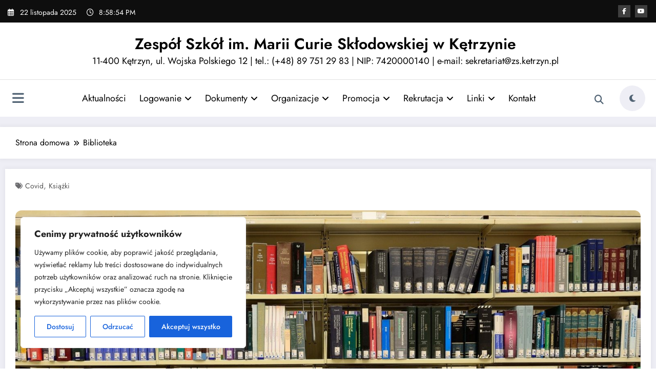

--- FILE ---
content_type: text/html; charset=UTF-8
request_url: https://zs.ketrzyn.pl/biblioteka/2792/
body_size: 29883
content:
<!doctype html>
<html lang="pl-PL">
	<head itemscope itemtype="http://schema.org/WebSite"><style>img.lazy{min-height:1px}</style><link href="https://zs.ketrzyn.pl/wp-content/plugins/w3-total-cache/pub/js/lazyload.min.js" as="script">
		<meta charset="UTF-8">
		<meta http-equiv="X-UA-Compatible" content="IE=edge">
		<meta name="viewport" content="width=device-width,initial-scale=1,shrink-to-fit=no">
		<meta name='robots' content='index, follow, max-image-preview:large, max-snippet:-1, max-video-preview:-1' />
	<style>img:is([sizes="auto" i], [sizes^="auto," i]) { contain-intrinsic-size: 3000px 1500px }</style>
	
	<!-- This site is optimized with the Yoast SEO plugin v26.0 - https://yoast.com/wordpress/plugins/seo/ -->
	<title>- Zespół Szkół im. Marii Curie Skłodowskiej w Kętrzynie</title>
	<link rel="canonical" href="https://zs.ketrzyn.pl/biblioteka/2792/" />
	<meta property="og:locale" content="pl_PL" />
	<meta property="og:type" content="article" />
	<meta property="og:title" content="- Zespół Szkół im. Marii Curie Skłodowskiej w Kętrzynie" />
	<meta property="og:description" content="Drodzy uczniowie!!! W związku z zaistniałą sytuacją pandemiczną, biblioteka szkolna funkcjonować będzie następująco: codziennie, w godzinach 8.00-14.00, nauczyciel bibliotekarz będzie dostępny on-line na platformie Vulcan. Poprzez dziennik elektroniczny możecie zadawać pytania dotyczące zaległych książek, możliwości wypożyczenia książek, dostępności wybranych książek oraz na każdy inny temat wypożyczanie książek &#8211; we wtorki i piątki biblioteka będzie czynna [&hellip;]" />
	<meta property="og:url" content="https://zs.ketrzyn.pl/biblioteka/2792/" />
	<meta property="og:site_name" content="Zespół Szkół im. Marii Curie Skłodowskiej w Kętrzynie" />
	<meta property="article:publisher" content="https://www.facebook.com/zsketrzyn/" />
	<meta property="article:published_time" content="2020-11-06T12:03:35+00:00" />
	<meta property="article:modified_time" content="2021-04-23T04:49:56+00:00" />
	<meta property="og:image" content="https://zs.ketrzyn.pl/wp-content/uploads/2020/11/ksiazki-books-biblioteka.jpg" />
	<meta property="og:image:width" content="1920" />
	<meta property="og:image:height" content="1271" />
	<meta property="og:image:type" content="image/jpeg" />
	<meta name="author" content="Sławomir Duczek" />
	<meta name="twitter:card" content="summary_large_image" />
	<meta name="twitter:label1" content="Napisane przez" />
	<meta name="twitter:data1" content="Sławomir Duczek" />
	<meta name="twitter:label2" content="Szacowany czas czytania" />
	<meta name="twitter:data2" content="1 minuta" />
	<script type="application/ld+json" class="yoast-schema-graph">{"@context":"https://schema.org","@graph":[{"@type":"WebPage","@id":"https://zs.ketrzyn.pl/biblioteka/2792/","url":"https://zs.ketrzyn.pl/biblioteka/2792/","name":"- Zespół Szkół im. Marii Curie Skłodowskiej w Kętrzynie","isPartOf":{"@id":"https://zs.ketrzyn.pl/#website"},"primaryImageOfPage":{"@id":"https://zs.ketrzyn.pl/biblioteka/2792/#primaryimage"},"image":{"@id":"https://zs.ketrzyn.pl/biblioteka/2792/#primaryimage"},"thumbnailUrl":"https://zs.ketrzyn.pl/wp-content/uploads/2020/11/ksiazki-books-biblioteka.jpg","datePublished":"2020-11-06T12:03:35+00:00","dateModified":"2021-04-23T04:49:56+00:00","author":{"@id":"https://zs.ketrzyn.pl/#/schema/person/038644975ced5ae31ab7748ed507c32d"},"inLanguage":"pl-PL","potentialAction":[{"@type":"ReadAction","target":["https://zs.ketrzyn.pl/biblioteka/2792/"]}]},{"@type":"ImageObject","inLanguage":"pl-PL","@id":"https://zs.ketrzyn.pl/biblioteka/2792/#primaryimage","url":"https://zs.ketrzyn.pl/wp-content/uploads/2020/11/ksiazki-books-biblioteka.jpg","contentUrl":"https://zs.ketrzyn.pl/wp-content/uploads/2020/11/ksiazki-books-biblioteka.jpg","width":1920,"height":1271},{"@type":"WebSite","@id":"https://zs.ketrzyn.pl/#website","url":"https://zs.ketrzyn.pl/","name":"Zespół Szkół im. Marii Curie Skłodowskiej w Kętrzynie","description":"11-400 Kętrzyn, ul. Wojska Polskiego 12  | tel.: (+48) 89 751 29 83    |    NIP: 7420000140 | e-mail: sekretariat@zs.ketrzyn.pl","potentialAction":[{"@type":"SearchAction","target":{"@type":"EntryPoint","urlTemplate":"https://zs.ketrzyn.pl/?s={search_term_string}"},"query-input":{"@type":"PropertyValueSpecification","valueRequired":true,"valueName":"search_term_string"}}],"inLanguage":"pl-PL"},{"@type":"Person","@id":"https://zs.ketrzyn.pl/#/schema/person/038644975ced5ae31ab7748ed507c32d","name":"Sławomir Duczek","url":"https://zs.ketrzyn.pl/author/sduczek_gmail/"}]}</script>
	<!-- / Yoast SEO plugin. -->


<link rel='dns-prefetch' href='//stats.wp.com' />
<link rel="alternate" type="application/rss+xml" title="Zespół Szkół im. Marii Curie Skłodowskiej w Kętrzynie &raquo; Kanał z wpisami" href="https://zs.ketrzyn.pl/feed/" />
<link rel="alternate" type="application/rss+xml" title="Zespół Szkół im. Marii Curie Skłodowskiej w Kętrzynie &raquo; Kanał z komentarzami" href="https://zs.ketrzyn.pl/comments/feed/" />
<script type="text/javascript">
/* <![CDATA[ */
window._wpemojiSettings = {"baseUrl":"https:\/\/s.w.org\/images\/core\/emoji\/16.0.1\/72x72\/","ext":".png","svgUrl":"https:\/\/s.w.org\/images\/core\/emoji\/16.0.1\/svg\/","svgExt":".svg","source":{"concatemoji":"https:\/\/zs.ketrzyn.pl\/wp-includes\/js\/wp-emoji-release.min.js?ver=6.8.3"}};
/*! This file is auto-generated */
!function(s,n){var o,i,e;function c(e){try{var t={supportTests:e,timestamp:(new Date).valueOf()};sessionStorage.setItem(o,JSON.stringify(t))}catch(e){}}function p(e,t,n){e.clearRect(0,0,e.canvas.width,e.canvas.height),e.fillText(t,0,0);var t=new Uint32Array(e.getImageData(0,0,e.canvas.width,e.canvas.height).data),a=(e.clearRect(0,0,e.canvas.width,e.canvas.height),e.fillText(n,0,0),new Uint32Array(e.getImageData(0,0,e.canvas.width,e.canvas.height).data));return t.every(function(e,t){return e===a[t]})}function u(e,t){e.clearRect(0,0,e.canvas.width,e.canvas.height),e.fillText(t,0,0);for(var n=e.getImageData(16,16,1,1),a=0;a<n.data.length;a++)if(0!==n.data[a])return!1;return!0}function f(e,t,n,a){switch(t){case"flag":return n(e,"\ud83c\udff3\ufe0f\u200d\u26a7\ufe0f","\ud83c\udff3\ufe0f\u200b\u26a7\ufe0f")?!1:!n(e,"\ud83c\udde8\ud83c\uddf6","\ud83c\udde8\u200b\ud83c\uddf6")&&!n(e,"\ud83c\udff4\udb40\udc67\udb40\udc62\udb40\udc65\udb40\udc6e\udb40\udc67\udb40\udc7f","\ud83c\udff4\u200b\udb40\udc67\u200b\udb40\udc62\u200b\udb40\udc65\u200b\udb40\udc6e\u200b\udb40\udc67\u200b\udb40\udc7f");case"emoji":return!a(e,"\ud83e\udedf")}return!1}function g(e,t,n,a){var r="undefined"!=typeof WorkerGlobalScope&&self instanceof WorkerGlobalScope?new OffscreenCanvas(300,150):s.createElement("canvas"),o=r.getContext("2d",{willReadFrequently:!0}),i=(o.textBaseline="top",o.font="600 32px Arial",{});return e.forEach(function(e){i[e]=t(o,e,n,a)}),i}function t(e){var t=s.createElement("script");t.src=e,t.defer=!0,s.head.appendChild(t)}"undefined"!=typeof Promise&&(o="wpEmojiSettingsSupports",i=["flag","emoji"],n.supports={everything:!0,everythingExceptFlag:!0},e=new Promise(function(e){s.addEventListener("DOMContentLoaded",e,{once:!0})}),new Promise(function(t){var n=function(){try{var e=JSON.parse(sessionStorage.getItem(o));if("object"==typeof e&&"number"==typeof e.timestamp&&(new Date).valueOf()<e.timestamp+604800&&"object"==typeof e.supportTests)return e.supportTests}catch(e){}return null}();if(!n){if("undefined"!=typeof Worker&&"undefined"!=typeof OffscreenCanvas&&"undefined"!=typeof URL&&URL.createObjectURL&&"undefined"!=typeof Blob)try{var e="postMessage("+g.toString()+"("+[JSON.stringify(i),f.toString(),p.toString(),u.toString()].join(",")+"));",a=new Blob([e],{type:"text/javascript"}),r=new Worker(URL.createObjectURL(a),{name:"wpTestEmojiSupports"});return void(r.onmessage=function(e){c(n=e.data),r.terminate(),t(n)})}catch(e){}c(n=g(i,f,p,u))}t(n)}).then(function(e){for(var t in e)n.supports[t]=e[t],n.supports.everything=n.supports.everything&&n.supports[t],"flag"!==t&&(n.supports.everythingExceptFlag=n.supports.everythingExceptFlag&&n.supports[t]);n.supports.everythingExceptFlag=n.supports.everythingExceptFlag&&!n.supports.flag,n.DOMReady=!1,n.readyCallback=function(){n.DOMReady=!0}}).then(function(){return e}).then(function(){var e;n.supports.everything||(n.readyCallback(),(e=n.source||{}).concatemoji?t(e.concatemoji):e.wpemoji&&e.twemoji&&(t(e.twemoji),t(e.wpemoji)))}))}((window,document),window._wpemojiSettings);
/* ]]> */
</script>
<link rel='stylesheet' id='newscrunch-theme-fonts-css' href='https://zs.ketrzyn.pl/wp-content/fonts/d49d7b37a26f7f69ec19ba15150194d4.css?ver=20201110' type='text/css' media='all' />
<style id='wp-emoji-styles-inline-css' type='text/css'>

	img.wp-smiley, img.emoji {
		display: inline !important;
		border: none !important;
		box-shadow: none !important;
		height: 1em !important;
		width: 1em !important;
		margin: 0 0.07em !important;
		vertical-align: -0.1em !important;
		background: none !important;
		padding: 0 !important;
	}
</style>
<link rel='stylesheet' id='wp-block-library-css' href='https://zs.ketrzyn.pl/wp-includes/css/dist/block-library/style.min.css?ver=6.8.3' type='text/css' media='all' />
<style id='wp-block-library-theme-inline-css' type='text/css'>
.wp-block-audio :where(figcaption){color:#555;font-size:13px;text-align:center}.is-dark-theme .wp-block-audio :where(figcaption){color:#ffffffa6}.wp-block-audio{margin:0 0 1em}.wp-block-code{border:1px solid #ccc;border-radius:4px;font-family:Menlo,Consolas,monaco,monospace;padding:.8em 1em}.wp-block-embed :where(figcaption){color:#555;font-size:13px;text-align:center}.is-dark-theme .wp-block-embed :where(figcaption){color:#ffffffa6}.wp-block-embed{margin:0 0 1em}.blocks-gallery-caption{color:#555;font-size:13px;text-align:center}.is-dark-theme .blocks-gallery-caption{color:#ffffffa6}:root :where(.wp-block-image figcaption){color:#555;font-size:13px;text-align:center}.is-dark-theme :root :where(.wp-block-image figcaption){color:#ffffffa6}.wp-block-image{margin:0 0 1em}.wp-block-pullquote{border-bottom:4px solid;border-top:4px solid;color:currentColor;margin-bottom:1.75em}.wp-block-pullquote cite,.wp-block-pullquote footer,.wp-block-pullquote__citation{color:currentColor;font-size:.8125em;font-style:normal;text-transform:uppercase}.wp-block-quote{border-left:.25em solid;margin:0 0 1.75em;padding-left:1em}.wp-block-quote cite,.wp-block-quote footer{color:currentColor;font-size:.8125em;font-style:normal;position:relative}.wp-block-quote:where(.has-text-align-right){border-left:none;border-right:.25em solid;padding-left:0;padding-right:1em}.wp-block-quote:where(.has-text-align-center){border:none;padding-left:0}.wp-block-quote.is-large,.wp-block-quote.is-style-large,.wp-block-quote:where(.is-style-plain){border:none}.wp-block-search .wp-block-search__label{font-weight:700}.wp-block-search__button{border:1px solid #ccc;padding:.375em .625em}:where(.wp-block-group.has-background){padding:1.25em 2.375em}.wp-block-separator.has-css-opacity{opacity:.4}.wp-block-separator{border:none;border-bottom:2px solid;margin-left:auto;margin-right:auto}.wp-block-separator.has-alpha-channel-opacity{opacity:1}.wp-block-separator:not(.is-style-wide):not(.is-style-dots){width:100px}.wp-block-separator.has-background:not(.is-style-dots){border-bottom:none;height:1px}.wp-block-separator.has-background:not(.is-style-wide):not(.is-style-dots){height:2px}.wp-block-table{margin:0 0 1em}.wp-block-table td,.wp-block-table th{word-break:normal}.wp-block-table :where(figcaption){color:#555;font-size:13px;text-align:center}.is-dark-theme .wp-block-table :where(figcaption){color:#ffffffa6}.wp-block-video :where(figcaption){color:#555;font-size:13px;text-align:center}.is-dark-theme .wp-block-video :where(figcaption){color:#ffffffa6}.wp-block-video{margin:0 0 1em}:root :where(.wp-block-template-part.has-background){margin-bottom:0;margin-top:0;padding:1.25em 2.375em}
</style>
<style id='classic-theme-styles-inline-css' type='text/css'>
/*! This file is auto-generated */
.wp-block-button__link{color:#fff;background-color:#32373c;border-radius:9999px;box-shadow:none;text-decoration:none;padding:calc(.667em + 2px) calc(1.333em + 2px);font-size:1.125em}.wp-block-file__button{background:#32373c;color:#fff;text-decoration:none}
</style>
<link rel='stylesheet' id='gutenberg-pdfjs-css' href='https://zs.ketrzyn.pl/wp-content/plugins/pdfjs-viewer-shortcode/inc/../blocks/dist/style.css?ver=2.2.3' type='text/css' media='all' />
<link rel='stylesheet' id='mediaelement-css' href='https://zs.ketrzyn.pl/wp-includes/js/mediaelement/mediaelementplayer-legacy.min.css?ver=4.2.17' type='text/css' media='all' />
<link rel='stylesheet' id='wp-mediaelement-css' href='https://zs.ketrzyn.pl/wp-includes/js/mediaelement/wp-mediaelement.min.css?ver=6.8.3' type='text/css' media='all' />
<style id='jetpack-sharing-buttons-style-inline-css' type='text/css'>
.jetpack-sharing-buttons__services-list{display:flex;flex-direction:row;flex-wrap:wrap;gap:0;list-style-type:none;margin:5px;padding:0}.jetpack-sharing-buttons__services-list.has-small-icon-size{font-size:12px}.jetpack-sharing-buttons__services-list.has-normal-icon-size{font-size:16px}.jetpack-sharing-buttons__services-list.has-large-icon-size{font-size:24px}.jetpack-sharing-buttons__services-list.has-huge-icon-size{font-size:36px}@media print{.jetpack-sharing-buttons__services-list{display:none!important}}.editor-styles-wrapper .wp-block-jetpack-sharing-buttons{gap:0;padding-inline-start:0}ul.jetpack-sharing-buttons__services-list.has-background{padding:1.25em 2.375em}
</style>
<style id='global-styles-inline-css' type='text/css'>
:root{--wp--preset--aspect-ratio--square: 1;--wp--preset--aspect-ratio--4-3: 4/3;--wp--preset--aspect-ratio--3-4: 3/4;--wp--preset--aspect-ratio--3-2: 3/2;--wp--preset--aspect-ratio--2-3: 2/3;--wp--preset--aspect-ratio--16-9: 16/9;--wp--preset--aspect-ratio--9-16: 9/16;--wp--preset--color--black: #000000;--wp--preset--color--cyan-bluish-gray: #abb8c3;--wp--preset--color--white: #ffffff;--wp--preset--color--pale-pink: #f78da7;--wp--preset--color--vivid-red: #cf2e2e;--wp--preset--color--luminous-vivid-orange: #ff6900;--wp--preset--color--luminous-vivid-amber: #fcb900;--wp--preset--color--light-green-cyan: #7bdcb5;--wp--preset--color--vivid-green-cyan: #00d084;--wp--preset--color--pale-cyan-blue: #8ed1fc;--wp--preset--color--vivid-cyan-blue: #0693e3;--wp--preset--color--vivid-purple: #9b51e0;--wp--preset--gradient--vivid-cyan-blue-to-vivid-purple: linear-gradient(135deg,rgba(6,147,227,1) 0%,rgb(155,81,224) 100%);--wp--preset--gradient--light-green-cyan-to-vivid-green-cyan: linear-gradient(135deg,rgb(122,220,180) 0%,rgb(0,208,130) 100%);--wp--preset--gradient--luminous-vivid-amber-to-luminous-vivid-orange: linear-gradient(135deg,rgba(252,185,0,1) 0%,rgba(255,105,0,1) 100%);--wp--preset--gradient--luminous-vivid-orange-to-vivid-red: linear-gradient(135deg,rgba(255,105,0,1) 0%,rgb(207,46,46) 100%);--wp--preset--gradient--very-light-gray-to-cyan-bluish-gray: linear-gradient(135deg,rgb(238,238,238) 0%,rgb(169,184,195) 100%);--wp--preset--gradient--cool-to-warm-spectrum: linear-gradient(135deg,rgb(74,234,220) 0%,rgb(151,120,209) 20%,rgb(207,42,186) 40%,rgb(238,44,130) 60%,rgb(251,105,98) 80%,rgb(254,248,76) 100%);--wp--preset--gradient--blush-light-purple: linear-gradient(135deg,rgb(255,206,236) 0%,rgb(152,150,240) 100%);--wp--preset--gradient--blush-bordeaux: linear-gradient(135deg,rgb(254,205,165) 0%,rgb(254,45,45) 50%,rgb(107,0,62) 100%);--wp--preset--gradient--luminous-dusk: linear-gradient(135deg,rgb(255,203,112) 0%,rgb(199,81,192) 50%,rgb(65,88,208) 100%);--wp--preset--gradient--pale-ocean: linear-gradient(135deg,rgb(255,245,203) 0%,rgb(182,227,212) 50%,rgb(51,167,181) 100%);--wp--preset--gradient--electric-grass: linear-gradient(135deg,rgb(202,248,128) 0%,rgb(113,206,126) 100%);--wp--preset--gradient--midnight: linear-gradient(135deg,rgb(2,3,129) 0%,rgb(40,116,252) 100%);--wp--preset--font-size--small: 13px;--wp--preset--font-size--medium: 20px;--wp--preset--font-size--large: 36px;--wp--preset--font-size--x-large: 42px;--wp--preset--spacing--20: 0.44rem;--wp--preset--spacing--30: 0.67rem;--wp--preset--spacing--40: 1rem;--wp--preset--spacing--50: 1.5rem;--wp--preset--spacing--60: 2.25rem;--wp--preset--spacing--70: 3.38rem;--wp--preset--spacing--80: 5.06rem;--wp--preset--shadow--natural: 6px 6px 9px rgba(0, 0, 0, 0.2);--wp--preset--shadow--deep: 12px 12px 50px rgba(0, 0, 0, 0.4);--wp--preset--shadow--sharp: 6px 6px 0px rgba(0, 0, 0, 0.2);--wp--preset--shadow--outlined: 6px 6px 0px -3px rgba(255, 255, 255, 1), 6px 6px rgba(0, 0, 0, 1);--wp--preset--shadow--crisp: 6px 6px 0px rgba(0, 0, 0, 1);}:where(.is-layout-flex){gap: 0.5em;}:where(.is-layout-grid){gap: 0.5em;}body .is-layout-flex{display: flex;}.is-layout-flex{flex-wrap: wrap;align-items: center;}.is-layout-flex > :is(*, div){margin: 0;}body .is-layout-grid{display: grid;}.is-layout-grid > :is(*, div){margin: 0;}:where(.wp-block-columns.is-layout-flex){gap: 2em;}:where(.wp-block-columns.is-layout-grid){gap: 2em;}:where(.wp-block-post-template.is-layout-flex){gap: 1.25em;}:where(.wp-block-post-template.is-layout-grid){gap: 1.25em;}.has-black-color{color: var(--wp--preset--color--black) !important;}.has-cyan-bluish-gray-color{color: var(--wp--preset--color--cyan-bluish-gray) !important;}.has-white-color{color: var(--wp--preset--color--white) !important;}.has-pale-pink-color{color: var(--wp--preset--color--pale-pink) !important;}.has-vivid-red-color{color: var(--wp--preset--color--vivid-red) !important;}.has-luminous-vivid-orange-color{color: var(--wp--preset--color--luminous-vivid-orange) !important;}.has-luminous-vivid-amber-color{color: var(--wp--preset--color--luminous-vivid-amber) !important;}.has-light-green-cyan-color{color: var(--wp--preset--color--light-green-cyan) !important;}.has-vivid-green-cyan-color{color: var(--wp--preset--color--vivid-green-cyan) !important;}.has-pale-cyan-blue-color{color: var(--wp--preset--color--pale-cyan-blue) !important;}.has-vivid-cyan-blue-color{color: var(--wp--preset--color--vivid-cyan-blue) !important;}.has-vivid-purple-color{color: var(--wp--preset--color--vivid-purple) !important;}.has-black-background-color{background-color: var(--wp--preset--color--black) !important;}.has-cyan-bluish-gray-background-color{background-color: var(--wp--preset--color--cyan-bluish-gray) !important;}.has-white-background-color{background-color: var(--wp--preset--color--white) !important;}.has-pale-pink-background-color{background-color: var(--wp--preset--color--pale-pink) !important;}.has-vivid-red-background-color{background-color: var(--wp--preset--color--vivid-red) !important;}.has-luminous-vivid-orange-background-color{background-color: var(--wp--preset--color--luminous-vivid-orange) !important;}.has-luminous-vivid-amber-background-color{background-color: var(--wp--preset--color--luminous-vivid-amber) !important;}.has-light-green-cyan-background-color{background-color: var(--wp--preset--color--light-green-cyan) !important;}.has-vivid-green-cyan-background-color{background-color: var(--wp--preset--color--vivid-green-cyan) !important;}.has-pale-cyan-blue-background-color{background-color: var(--wp--preset--color--pale-cyan-blue) !important;}.has-vivid-cyan-blue-background-color{background-color: var(--wp--preset--color--vivid-cyan-blue) !important;}.has-vivid-purple-background-color{background-color: var(--wp--preset--color--vivid-purple) !important;}.has-black-border-color{border-color: var(--wp--preset--color--black) !important;}.has-cyan-bluish-gray-border-color{border-color: var(--wp--preset--color--cyan-bluish-gray) !important;}.has-white-border-color{border-color: var(--wp--preset--color--white) !important;}.has-pale-pink-border-color{border-color: var(--wp--preset--color--pale-pink) !important;}.has-vivid-red-border-color{border-color: var(--wp--preset--color--vivid-red) !important;}.has-luminous-vivid-orange-border-color{border-color: var(--wp--preset--color--luminous-vivid-orange) !important;}.has-luminous-vivid-amber-border-color{border-color: var(--wp--preset--color--luminous-vivid-amber) !important;}.has-light-green-cyan-border-color{border-color: var(--wp--preset--color--light-green-cyan) !important;}.has-vivid-green-cyan-border-color{border-color: var(--wp--preset--color--vivid-green-cyan) !important;}.has-pale-cyan-blue-border-color{border-color: var(--wp--preset--color--pale-cyan-blue) !important;}.has-vivid-cyan-blue-border-color{border-color: var(--wp--preset--color--vivid-cyan-blue) !important;}.has-vivid-purple-border-color{border-color: var(--wp--preset--color--vivid-purple) !important;}.has-vivid-cyan-blue-to-vivid-purple-gradient-background{background: var(--wp--preset--gradient--vivid-cyan-blue-to-vivid-purple) !important;}.has-light-green-cyan-to-vivid-green-cyan-gradient-background{background: var(--wp--preset--gradient--light-green-cyan-to-vivid-green-cyan) !important;}.has-luminous-vivid-amber-to-luminous-vivid-orange-gradient-background{background: var(--wp--preset--gradient--luminous-vivid-amber-to-luminous-vivid-orange) !important;}.has-luminous-vivid-orange-to-vivid-red-gradient-background{background: var(--wp--preset--gradient--luminous-vivid-orange-to-vivid-red) !important;}.has-very-light-gray-to-cyan-bluish-gray-gradient-background{background: var(--wp--preset--gradient--very-light-gray-to-cyan-bluish-gray) !important;}.has-cool-to-warm-spectrum-gradient-background{background: var(--wp--preset--gradient--cool-to-warm-spectrum) !important;}.has-blush-light-purple-gradient-background{background: var(--wp--preset--gradient--blush-light-purple) !important;}.has-blush-bordeaux-gradient-background{background: var(--wp--preset--gradient--blush-bordeaux) !important;}.has-luminous-dusk-gradient-background{background: var(--wp--preset--gradient--luminous-dusk) !important;}.has-pale-ocean-gradient-background{background: var(--wp--preset--gradient--pale-ocean) !important;}.has-electric-grass-gradient-background{background: var(--wp--preset--gradient--electric-grass) !important;}.has-midnight-gradient-background{background: var(--wp--preset--gradient--midnight) !important;}.has-small-font-size{font-size: var(--wp--preset--font-size--small) !important;}.has-medium-font-size{font-size: var(--wp--preset--font-size--medium) !important;}.has-large-font-size{font-size: var(--wp--preset--font-size--large) !important;}.has-x-large-font-size{font-size: var(--wp--preset--font-size--x-large) !important;}
:where(.wp-block-post-template.is-layout-flex){gap: 1.25em;}:where(.wp-block-post-template.is-layout-grid){gap: 1.25em;}
:where(.wp-block-columns.is-layout-flex){gap: 2em;}:where(.wp-block-columns.is-layout-grid){gap: 2em;}
:root :where(.wp-block-pullquote){font-size: 1.5em;line-height: 1.6;}
</style>
<link rel='stylesheet' id='newsblogger-dark-style-css' href='https://zs.ketrzyn.pl/wp-content/themes/newsblogger/assets/css/dark.css?ver=6.8.3' type='text/css' media='all' />
<link rel='stylesheet' id='newsblogger-default-style-css' href='https://zs.ketrzyn.pl/wp-content/themes/newsblogger/assets/css/default.css?ver=6.8.3' type='text/css' media='all' />
<link rel='stylesheet' id='newsblogger-parent-style-css' href='https://zs.ketrzyn.pl/wp-content/themes/newscrunch/style.css?ver=6.8.3' type='text/css' media='all' />
<link rel='stylesheet' id='animate-css' href='https://zs.ketrzyn.pl/wp-content/themes/newscrunch/assets/css/animate.min.css?ver=6.8.3' type='text/css' media='all' />
<link rel='stylesheet' id='newscrunch-menu-css-css' href='https://zs.ketrzyn.pl/wp-content/themes/newscrunch/assets/css/theme-menu.css?ver=6.8.3' type='text/css' media='all' />
<link rel='stylesheet' id='owl-carousel-css' href='https://zs.ketrzyn.pl/wp-content/themes/newscrunch/assets/css/owl.carousel.min.css?ver=6.8.3' type='text/css' media='all' />
<link rel='stylesheet' id='newscrunch-style-css' href='https://zs.ketrzyn.pl/wp-content/themes/newsblogger/style.css?ver=6.8.3' type='text/css' media='all' />
<link rel='stylesheet' id='font-awesome-min-css' href='https://zs.ketrzyn.pl/wp-content/themes/newscrunch/assets/css/font-awesome/css/all.min.css?ver=6.8.3' type='text/css' media='all' />
<link rel='stylesheet' id='newscrunch-dark-css' href='https://zs.ketrzyn.pl/wp-content/themes/newscrunch/assets/css/dark.css?ver=6.8.3' type='text/css' media='all' />
<link rel='stylesheet' id='newscrunch-default-css' href='https://zs.ketrzyn.pl/wp-content/themes/newscrunch/assets/css/default.css?ver=6.8.3' type='text/css' media='all' />
<link rel='stylesheet' id='wp-pagenavi-css' href='https://zs.ketrzyn.pl/wp-content/plugins/wp-pagenavi/pagenavi-css.css?ver=2.70' type='text/css' media='all' />
<link rel='stylesheet' id='tablepress-default-css' href='https://zs.ketrzyn.pl/wp-content/plugins/tablepress/css/build/default.css?ver=3.2.3' type='text/css' media='all' />
<script type="text/javascript" id="cookie-law-info-js-extra">
/* <![CDATA[ */
var _ckyConfig = {"_ipData":[],"_assetsURL":"https:\/\/zs.ketrzyn.pl\/wp-content\/plugins\/cookie-law-info\/lite\/frontend\/images\/","_publicURL":"https:\/\/zs.ketrzyn.pl","_expiry":"365","_categories":[{"name":"niezb\u0119dny","slug":"necessary","isNecessary":true,"ccpaDoNotSell":true,"cookies":[],"active":true,"defaultConsent":{"gdpr":true,"ccpa":true}},{"name":"Funkcjonalny","slug":"functional","isNecessary":false,"ccpaDoNotSell":true,"cookies":[],"active":true,"defaultConsent":{"gdpr":false,"ccpa":false}},{"name":"Analityka","slug":"analytics","isNecessary":false,"ccpaDoNotSell":true,"cookies":[],"active":true,"defaultConsent":{"gdpr":false,"ccpa":false}},{"name":"Wyst\u0119p","slug":"performance","isNecessary":false,"ccpaDoNotSell":true,"cookies":[],"active":true,"defaultConsent":{"gdpr":false,"ccpa":false}},{"name":"Reklama","slug":"advertisement","isNecessary":false,"ccpaDoNotSell":true,"cookies":[],"active":true,"defaultConsent":{"gdpr":false,"ccpa":false}}],"_activeLaw":"gdpr","_rootDomain":"","_block":"1","_showBanner":"1","_bannerConfig":{"settings":{"type":"box","preferenceCenterType":"popup","position":"bottom-left","applicableLaw":"gdpr"},"behaviours":{"reloadBannerOnAccept":false,"loadAnalyticsByDefault":false,"animations":{"onLoad":"animate","onHide":"sticky"}},"config":{"revisitConsent":{"status":true,"tag":"revisit-consent","position":"bottom-left","meta":{"url":"#"},"styles":{"background-color":"#0056A7"},"elements":{"title":{"type":"text","tag":"revisit-consent-title","status":true,"styles":{"color":"#0056a7"}}}},"preferenceCenter":{"toggle":{"status":true,"tag":"detail-category-toggle","type":"toggle","states":{"active":{"styles":{"background-color":"#1863DC"}},"inactive":{"styles":{"background-color":"#D0D5D2"}}}}},"categoryPreview":{"status":false,"toggle":{"status":true,"tag":"detail-category-preview-toggle","type":"toggle","states":{"active":{"styles":{"background-color":"#1863DC"}},"inactive":{"styles":{"background-color":"#D0D5D2"}}}}},"videoPlaceholder":{"status":true,"styles":{"background-color":"#000000","border-color":"#000000","color":"#ffffff"}},"readMore":{"status":false,"tag":"readmore-button","type":"link","meta":{"noFollow":true,"newTab":true},"styles":{"color":"#1863DC","background-color":"transparent","border-color":"transparent"}},"auditTable":{"status":true},"optOption":{"status":true,"toggle":{"status":true,"tag":"optout-option-toggle","type":"toggle","states":{"active":{"styles":{"background-color":"#1863dc"}},"inactive":{"styles":{"background-color":"#FFFFFF"}}}}}}},"_version":"3.3.5","_logConsent":"1","_tags":[{"tag":"accept-button","styles":{"color":"#FFFFFF","background-color":"#1863DC","border-color":"#1863DC"}},{"tag":"reject-button","styles":{"color":"#1863DC","background-color":"transparent","border-color":"#1863DC"}},{"tag":"settings-button","styles":{"color":"#1863DC","background-color":"transparent","border-color":"#1863DC"}},{"tag":"readmore-button","styles":{"color":"#1863DC","background-color":"transparent","border-color":"transparent"}},{"tag":"donotsell-button","styles":{"color":"#1863DC","background-color":"transparent","border-color":"transparent"}},{"tag":"accept-button","styles":{"color":"#FFFFFF","background-color":"#1863DC","border-color":"#1863DC"}},{"tag":"revisit-consent","styles":{"background-color":"#0056A7"}}],"_shortCodes":[{"key":"cky_readmore","content":"<a href=\"#\" class=\"cky-policy\" aria-label=\"Polityka Cookie\" target=\"_blank\" rel=\"noopener\" data-cky-tag=\"readmore-button\">Polityka Cookie<\/a>","tag":"readmore-button","status":false,"attributes":{"rel":"nofollow","target":"_blank"}},{"key":"cky_show_desc","content":"<button class=\"cky-show-desc-btn\" data-cky-tag=\"show-desc-button\" aria-label=\"Poka\u017c wi\u0119cej\">Poka\u017c wi\u0119cej<\/button>","tag":"show-desc-button","status":true,"attributes":[]},{"key":"cky_hide_desc","content":"<button class=\"cky-show-desc-btn\" data-cky-tag=\"hide-desc-button\" aria-label=\"Poka\u017c mniej\">Poka\u017c mniej<\/button>","tag":"hide-desc-button","status":true,"attributes":[]},{"key":"cky_category_toggle_label","content":"[cky_{{status}}_category_label] [cky_preference_{{category_slug}}_title]","tag":"","status":true,"attributes":[]},{"key":"cky_enable_category_label","content":"W\u0142\u0105czy\u0107","tag":"","status":true,"attributes":[]},{"key":"cky_disable_category_label","content":"Wy\u0142\u0105czy\u0107","tag":"","status":true,"attributes":[]},{"key":"cky_video_placeholder","content":"<div class=\"video-placeholder-normal\" data-cky-tag=\"video-placeholder\" id=\"[UNIQUEID]\"><p class=\"video-placeholder-text-normal\" data-cky-tag=\"placeholder-title\">Prosimy o zaakceptowanie zgody na pliki cookie<\/p><\/div>","tag":"","status":true,"attributes":[]},{"key":"cky_enable_optout_label","content":"W\u0142\u0105czy\u0107","tag":"","status":true,"attributes":[]},{"key":"cky_disable_optout_label","content":"Wy\u0142\u0105czy\u0107","tag":"","status":true,"attributes":[]},{"key":"cky_optout_toggle_label","content":"[cky_{{status}}_optout_label] [cky_optout_option_title]","tag":"","status":true,"attributes":[]},{"key":"cky_optout_option_title","content":"Nie sprzedawaj i nie udost\u0119pniaj moich danych osobowych","tag":"","status":true,"attributes":[]},{"key":"cky_optout_close_label","content":"Blisko","tag":"","status":true,"attributes":[]},{"key":"cky_preference_close_label","content":"Blisko","tag":"","status":true,"attributes":[]}],"_rtl":"","_language":"pl","_providersToBlock":[]};
var _ckyStyles = {"css":".cky-overlay{background: #000000; opacity: 0.4; position: fixed; top: 0; left: 0; width: 100%; height: 100%; z-index: 99999999;}.cky-hide{display: none;}.cky-btn-revisit-wrapper{display: flex; align-items: center; justify-content: center; background: #0056a7; width: 45px; height: 45px; border-radius: 50%; position: fixed; z-index: 999999; cursor: pointer;}.cky-revisit-bottom-left{bottom: 15px; left: 15px;}.cky-revisit-bottom-right{bottom: 15px; right: 15px;}.cky-btn-revisit-wrapper .cky-btn-revisit{display: flex; align-items: center; justify-content: center; background: none; border: none; cursor: pointer; position: relative; margin: 0; padding: 0;}.cky-btn-revisit-wrapper .cky-btn-revisit img{max-width: fit-content; margin: 0; height: 30px; width: 30px;}.cky-revisit-bottom-left:hover::before{content: attr(data-tooltip); position: absolute; background: #4e4b66; color: #ffffff; left: calc(100% + 7px); font-size: 12px; line-height: 16px; width: max-content; padding: 4px 8px; border-radius: 4px;}.cky-revisit-bottom-left:hover::after{position: absolute; content: \"\"; border: 5px solid transparent; left: calc(100% + 2px); border-left-width: 0; border-right-color: #4e4b66;}.cky-revisit-bottom-right:hover::before{content: attr(data-tooltip); position: absolute; background: #4e4b66; color: #ffffff; right: calc(100% + 7px); font-size: 12px; line-height: 16px; width: max-content; padding: 4px 8px; border-radius: 4px;}.cky-revisit-bottom-right:hover::after{position: absolute; content: \"\"; border: 5px solid transparent; right: calc(100% + 2px); border-right-width: 0; border-left-color: #4e4b66;}.cky-revisit-hide{display: none;}.cky-consent-container{position: fixed; width: 440px; box-sizing: border-box; z-index: 9999999; border-radius: 6px;}.cky-consent-container .cky-consent-bar{background: #ffffff; border: 1px solid; padding: 20px 26px; box-shadow: 0 -1px 10px 0 #acabab4d; border-radius: 6px;}.cky-box-bottom-left{bottom: 40px; left: 40px;}.cky-box-bottom-right{bottom: 40px; right: 40px;}.cky-box-top-left{top: 40px; left: 40px;}.cky-box-top-right{top: 40px; right: 40px;}.cky-custom-brand-logo-wrapper .cky-custom-brand-logo{width: 100px; height: auto; margin: 0 0 12px 0;}.cky-notice .cky-title{color: #212121; font-weight: 700; font-size: 18px; line-height: 24px; margin: 0 0 12px 0;}.cky-notice-des *,.cky-preference-content-wrapper *,.cky-accordion-header-des *,.cky-gpc-wrapper .cky-gpc-desc *{font-size: 14px;}.cky-notice-des{color: #212121; font-size: 14px; line-height: 24px; font-weight: 400;}.cky-notice-des img{height: 25px; width: 25px;}.cky-consent-bar .cky-notice-des p,.cky-gpc-wrapper .cky-gpc-desc p,.cky-preference-body-wrapper .cky-preference-content-wrapper p,.cky-accordion-header-wrapper .cky-accordion-header-des p,.cky-cookie-des-table li div:last-child p{color: inherit; margin-top: 0; overflow-wrap: break-word;}.cky-notice-des P:last-child,.cky-preference-content-wrapper p:last-child,.cky-cookie-des-table li div:last-child p:last-child,.cky-gpc-wrapper .cky-gpc-desc p:last-child{margin-bottom: 0;}.cky-notice-des a.cky-policy,.cky-notice-des button.cky-policy{font-size: 14px; color: #1863dc; white-space: nowrap; cursor: pointer; background: transparent; border: 1px solid; text-decoration: underline;}.cky-notice-des button.cky-policy{padding: 0;}.cky-notice-des a.cky-policy:focus-visible,.cky-notice-des button.cky-policy:focus-visible,.cky-preference-content-wrapper .cky-show-desc-btn:focus-visible,.cky-accordion-header .cky-accordion-btn:focus-visible,.cky-preference-header .cky-btn-close:focus-visible,.cky-switch input[type=\"checkbox\"]:focus-visible,.cky-footer-wrapper a:focus-visible,.cky-btn:focus-visible{outline: 2px solid #1863dc; outline-offset: 2px;}.cky-btn:focus:not(:focus-visible),.cky-accordion-header .cky-accordion-btn:focus:not(:focus-visible),.cky-preference-content-wrapper .cky-show-desc-btn:focus:not(:focus-visible),.cky-btn-revisit-wrapper .cky-btn-revisit:focus:not(:focus-visible),.cky-preference-header .cky-btn-close:focus:not(:focus-visible),.cky-consent-bar .cky-banner-btn-close:focus:not(:focus-visible){outline: 0;}button.cky-show-desc-btn:not(:hover):not(:active){color: #1863dc; background: transparent;}button.cky-accordion-btn:not(:hover):not(:active),button.cky-banner-btn-close:not(:hover):not(:active),button.cky-btn-revisit:not(:hover):not(:active),button.cky-btn-close:not(:hover):not(:active){background: transparent;}.cky-consent-bar button:hover,.cky-modal.cky-modal-open button:hover,.cky-consent-bar button:focus,.cky-modal.cky-modal-open button:focus{text-decoration: none;}.cky-notice-btn-wrapper{display: flex; justify-content: flex-start; align-items: center; flex-wrap: wrap; margin-top: 16px;}.cky-notice-btn-wrapper .cky-btn{text-shadow: none; box-shadow: none;}.cky-btn{flex: auto; max-width: 100%; font-size: 14px; font-family: inherit; line-height: 24px; padding: 8px; font-weight: 500; margin: 0 8px 0 0; border-radius: 2px; cursor: pointer; text-align: center; text-transform: none; min-height: 0;}.cky-btn:hover{opacity: 0.8;}.cky-btn-customize{color: #1863dc; background: transparent; border: 2px solid #1863dc;}.cky-btn-reject{color: #1863dc; background: transparent; border: 2px solid #1863dc;}.cky-btn-accept{background: #1863dc; color: #ffffff; border: 2px solid #1863dc;}.cky-btn:last-child{margin-right: 0;}@media (max-width: 576px){.cky-box-bottom-left{bottom: 0; left: 0;}.cky-box-bottom-right{bottom: 0; right: 0;}.cky-box-top-left{top: 0; left: 0;}.cky-box-top-right{top: 0; right: 0;}}@media (max-width: 440px){.cky-box-bottom-left, .cky-box-bottom-right, .cky-box-top-left, .cky-box-top-right{width: 100%; max-width: 100%;}.cky-consent-container .cky-consent-bar{padding: 20px 0;}.cky-custom-brand-logo-wrapper, .cky-notice .cky-title, .cky-notice-des, .cky-notice-btn-wrapper{padding: 0 24px;}.cky-notice-des{max-height: 40vh; overflow-y: scroll;}.cky-notice-btn-wrapper{flex-direction: column; margin-top: 0;}.cky-btn{width: 100%; margin: 10px 0 0 0;}.cky-notice-btn-wrapper .cky-btn-customize{order: 2;}.cky-notice-btn-wrapper .cky-btn-reject{order: 3;}.cky-notice-btn-wrapper .cky-btn-accept{order: 1; margin-top: 16px;}}@media (max-width: 352px){.cky-notice .cky-title{font-size: 16px;}.cky-notice-des *{font-size: 12px;}.cky-notice-des, .cky-btn{font-size: 12px;}}.cky-modal.cky-modal-open{display: flex; visibility: visible; -webkit-transform: translate(-50%, -50%); -moz-transform: translate(-50%, -50%); -ms-transform: translate(-50%, -50%); -o-transform: translate(-50%, -50%); transform: translate(-50%, -50%); top: 50%; left: 50%; transition: all 1s ease;}.cky-modal{box-shadow: 0 32px 68px rgba(0, 0, 0, 0.3); margin: 0 auto; position: fixed; max-width: 100%; background: #ffffff; top: 50%; box-sizing: border-box; border-radius: 6px; z-index: 999999999; color: #212121; -webkit-transform: translate(-50%, 100%); -moz-transform: translate(-50%, 100%); -ms-transform: translate(-50%, 100%); -o-transform: translate(-50%, 100%); transform: translate(-50%, 100%); visibility: hidden; transition: all 0s ease;}.cky-preference-center{max-height: 79vh; overflow: hidden; width: 845px; overflow: hidden; flex: 1 1 0; display: flex; flex-direction: column; border-radius: 6px;}.cky-preference-header{display: flex; align-items: center; justify-content: space-between; padding: 22px 24px; border-bottom: 1px solid;}.cky-preference-header .cky-preference-title{font-size: 18px; font-weight: 700; line-height: 24px;}.cky-preference-header .cky-btn-close{margin: 0; cursor: pointer; vertical-align: middle; padding: 0; background: none; border: none; width: auto; height: auto; min-height: 0; line-height: 0; text-shadow: none; box-shadow: none;}.cky-preference-header .cky-btn-close img{margin: 0; height: 10px; width: 10px;}.cky-preference-body-wrapper{padding: 0 24px; flex: 1; overflow: auto; box-sizing: border-box;}.cky-preference-content-wrapper,.cky-gpc-wrapper .cky-gpc-desc{font-size: 14px; line-height: 24px; font-weight: 400; padding: 12px 0;}.cky-preference-content-wrapper{border-bottom: 1px solid;}.cky-preference-content-wrapper img{height: 25px; width: 25px;}.cky-preference-content-wrapper .cky-show-desc-btn{font-size: 14px; font-family: inherit; color: #1863dc; text-decoration: none; line-height: 24px; padding: 0; margin: 0; white-space: nowrap; cursor: pointer; background: transparent; border-color: transparent; text-transform: none; min-height: 0; text-shadow: none; box-shadow: none;}.cky-accordion-wrapper{margin-bottom: 10px;}.cky-accordion{border-bottom: 1px solid;}.cky-accordion:last-child{border-bottom: none;}.cky-accordion .cky-accordion-item{display: flex; margin-top: 10px;}.cky-accordion .cky-accordion-body{display: none;}.cky-accordion.cky-accordion-active .cky-accordion-body{display: block; padding: 0 22px; margin-bottom: 16px;}.cky-accordion-header-wrapper{cursor: pointer; width: 100%;}.cky-accordion-item .cky-accordion-header{display: flex; justify-content: space-between; align-items: center;}.cky-accordion-header .cky-accordion-btn{font-size: 16px; font-family: inherit; color: #212121; line-height: 24px; background: none; border: none; font-weight: 700; padding: 0; margin: 0; cursor: pointer; text-transform: none; min-height: 0; text-shadow: none; box-shadow: none;}.cky-accordion-header .cky-always-active{color: #008000; font-weight: 600; line-height: 24px; font-size: 14px;}.cky-accordion-header-des{font-size: 14px; line-height: 24px; margin: 10px 0 16px 0;}.cky-accordion-chevron{margin-right: 22px; position: relative; cursor: pointer;}.cky-accordion-chevron-hide{display: none;}.cky-accordion .cky-accordion-chevron i::before{content: \"\"; position: absolute; border-right: 1.4px solid; border-bottom: 1.4px solid; border-color: inherit; height: 6px; width: 6px; -webkit-transform: rotate(-45deg); -moz-transform: rotate(-45deg); -ms-transform: rotate(-45deg); -o-transform: rotate(-45deg); transform: rotate(-45deg); transition: all 0.2s ease-in-out; top: 8px;}.cky-accordion.cky-accordion-active .cky-accordion-chevron i::before{-webkit-transform: rotate(45deg); -moz-transform: rotate(45deg); -ms-transform: rotate(45deg); -o-transform: rotate(45deg); transform: rotate(45deg);}.cky-audit-table{background: #f4f4f4; border-radius: 6px;}.cky-audit-table .cky-empty-cookies-text{color: inherit; font-size: 12px; line-height: 24px; margin: 0; padding: 10px;}.cky-audit-table .cky-cookie-des-table{font-size: 12px; line-height: 24px; font-weight: normal; padding: 15px 10px; border-bottom: 1px solid; border-bottom-color: inherit; margin: 0;}.cky-audit-table .cky-cookie-des-table:last-child{border-bottom: none;}.cky-audit-table .cky-cookie-des-table li{list-style-type: none; display: flex; padding: 3px 0;}.cky-audit-table .cky-cookie-des-table li:first-child{padding-top: 0;}.cky-cookie-des-table li div:first-child{width: 100px; font-weight: 600; word-break: break-word; word-wrap: break-word;}.cky-cookie-des-table li div:last-child{flex: 1; word-break: break-word; word-wrap: break-word; margin-left: 8px;}.cky-footer-shadow{display: block; width: 100%; height: 40px; background: linear-gradient(180deg, rgba(255, 255, 255, 0) 0%, #ffffff 100%); position: absolute; bottom: calc(100% - 1px);}.cky-footer-wrapper{position: relative;}.cky-prefrence-btn-wrapper{display: flex; flex-wrap: wrap; align-items: center; justify-content: center; padding: 22px 24px; border-top: 1px solid;}.cky-prefrence-btn-wrapper .cky-btn{flex: auto; max-width: 100%; text-shadow: none; box-shadow: none;}.cky-btn-preferences{color: #1863dc; background: transparent; border: 2px solid #1863dc;}.cky-preference-header,.cky-preference-body-wrapper,.cky-preference-content-wrapper,.cky-accordion-wrapper,.cky-accordion,.cky-accordion-wrapper,.cky-footer-wrapper,.cky-prefrence-btn-wrapper{border-color: inherit;}@media (max-width: 845px){.cky-modal{max-width: calc(100% - 16px);}}@media (max-width: 576px){.cky-modal{max-width: 100%;}.cky-preference-center{max-height: 100vh;}.cky-prefrence-btn-wrapper{flex-direction: column;}.cky-accordion.cky-accordion-active .cky-accordion-body{padding-right: 0;}.cky-prefrence-btn-wrapper .cky-btn{width: 100%; margin: 10px 0 0 0;}.cky-prefrence-btn-wrapper .cky-btn-reject{order: 3;}.cky-prefrence-btn-wrapper .cky-btn-accept{order: 1; margin-top: 0;}.cky-prefrence-btn-wrapper .cky-btn-preferences{order: 2;}}@media (max-width: 425px){.cky-accordion-chevron{margin-right: 15px;}.cky-notice-btn-wrapper{margin-top: 0;}.cky-accordion.cky-accordion-active .cky-accordion-body{padding: 0 15px;}}@media (max-width: 352px){.cky-preference-header .cky-preference-title{font-size: 16px;}.cky-preference-header{padding: 16px 24px;}.cky-preference-content-wrapper *, .cky-accordion-header-des *{font-size: 12px;}.cky-preference-content-wrapper, .cky-preference-content-wrapper .cky-show-more, .cky-accordion-header .cky-always-active, .cky-accordion-header-des, .cky-preference-content-wrapper .cky-show-desc-btn, .cky-notice-des a.cky-policy{font-size: 12px;}.cky-accordion-header .cky-accordion-btn{font-size: 14px;}}.cky-switch{display: flex;}.cky-switch input[type=\"checkbox\"]{position: relative; width: 44px; height: 24px; margin: 0; background: #d0d5d2; -webkit-appearance: none; border-radius: 50px; cursor: pointer; outline: 0; border: none; top: 0;}.cky-switch input[type=\"checkbox\"]:checked{background: #1863dc;}.cky-switch input[type=\"checkbox\"]:before{position: absolute; content: \"\"; height: 20px; width: 20px; left: 2px; bottom: 2px; border-radius: 50%; background-color: white; -webkit-transition: 0.4s; transition: 0.4s; margin: 0;}.cky-switch input[type=\"checkbox\"]:after{display: none;}.cky-switch input[type=\"checkbox\"]:checked:before{-webkit-transform: translateX(20px); -ms-transform: translateX(20px); transform: translateX(20px);}@media (max-width: 425px){.cky-switch input[type=\"checkbox\"]{width: 38px; height: 21px;}.cky-switch input[type=\"checkbox\"]:before{height: 17px; width: 17px;}.cky-switch input[type=\"checkbox\"]:checked:before{-webkit-transform: translateX(17px); -ms-transform: translateX(17px); transform: translateX(17px);}}.cky-consent-bar .cky-banner-btn-close{position: absolute; right: 9px; top: 5px; background: none; border: none; cursor: pointer; padding: 0; margin: 0; min-height: 0; line-height: 0; height: auto; width: auto; text-shadow: none; box-shadow: none;}.cky-consent-bar .cky-banner-btn-close img{height: 9px; width: 9px; margin: 0;}.cky-notice-group{font-size: 14px; line-height: 24px; font-weight: 400; color: #212121;}.cky-notice-btn-wrapper .cky-btn-do-not-sell{font-size: 14px; line-height: 24px; padding: 6px 0; margin: 0; font-weight: 500; background: none; border-radius: 2px; border: none; cursor: pointer; text-align: left; color: #1863dc; background: transparent; border-color: transparent; box-shadow: none; text-shadow: none;}.cky-consent-bar .cky-banner-btn-close:focus-visible,.cky-notice-btn-wrapper .cky-btn-do-not-sell:focus-visible,.cky-opt-out-btn-wrapper .cky-btn:focus-visible,.cky-opt-out-checkbox-wrapper input[type=\"checkbox\"].cky-opt-out-checkbox:focus-visible{outline: 2px solid #1863dc; outline-offset: 2px;}@media (max-width: 440px){.cky-consent-container{width: 100%;}}@media (max-width: 352px){.cky-notice-des a.cky-policy, .cky-notice-btn-wrapper .cky-btn-do-not-sell{font-size: 12px;}}.cky-opt-out-wrapper{padding: 12px 0;}.cky-opt-out-wrapper .cky-opt-out-checkbox-wrapper{display: flex; align-items: center;}.cky-opt-out-checkbox-wrapper .cky-opt-out-checkbox-label{font-size: 16px; font-weight: 700; line-height: 24px; margin: 0 0 0 12px; cursor: pointer;}.cky-opt-out-checkbox-wrapper input[type=\"checkbox\"].cky-opt-out-checkbox{background-color: #ffffff; border: 1px solid black; width: 20px; height: 18.5px; margin: 0; -webkit-appearance: none; position: relative; display: flex; align-items: center; justify-content: center; border-radius: 2px; cursor: pointer;}.cky-opt-out-checkbox-wrapper input[type=\"checkbox\"].cky-opt-out-checkbox:checked{background-color: #1863dc; border: none;}.cky-opt-out-checkbox-wrapper input[type=\"checkbox\"].cky-opt-out-checkbox:checked::after{left: 6px; bottom: 4px; width: 7px; height: 13px; border: solid #ffffff; border-width: 0 3px 3px 0; border-radius: 2px; -webkit-transform: rotate(45deg); -ms-transform: rotate(45deg); transform: rotate(45deg); content: \"\"; position: absolute; box-sizing: border-box;}.cky-opt-out-checkbox-wrapper.cky-disabled .cky-opt-out-checkbox-label,.cky-opt-out-checkbox-wrapper.cky-disabled input[type=\"checkbox\"].cky-opt-out-checkbox{cursor: no-drop;}.cky-gpc-wrapper{margin: 0 0 0 32px;}.cky-footer-wrapper .cky-opt-out-btn-wrapper{display: flex; flex-wrap: wrap; align-items: center; justify-content: center; padding: 22px 24px;}.cky-opt-out-btn-wrapper .cky-btn{flex: auto; max-width: 100%; text-shadow: none; box-shadow: none;}.cky-opt-out-btn-wrapper .cky-btn-cancel{border: 1px solid #dedfe0; background: transparent; color: #858585;}.cky-opt-out-btn-wrapper .cky-btn-confirm{background: #1863dc; color: #ffffff; border: 1px solid #1863dc;}@media (max-width: 352px){.cky-opt-out-checkbox-wrapper .cky-opt-out-checkbox-label{font-size: 14px;}.cky-gpc-wrapper .cky-gpc-desc, .cky-gpc-wrapper .cky-gpc-desc *{font-size: 12px;}.cky-opt-out-checkbox-wrapper input[type=\"checkbox\"].cky-opt-out-checkbox{width: 16px; height: 16px;}.cky-opt-out-checkbox-wrapper input[type=\"checkbox\"].cky-opt-out-checkbox:checked::after{left: 5px; bottom: 4px; width: 3px; height: 9px;}.cky-gpc-wrapper{margin: 0 0 0 28px;}}.video-placeholder-youtube{background-size: 100% 100%; background-position: center; background-repeat: no-repeat; background-color: #b2b0b059; position: relative; display: flex; align-items: center; justify-content: center; max-width: 100%;}.video-placeholder-text-youtube{text-align: center; align-items: center; padding: 10px 16px; background-color: #000000cc; color: #ffffff; border: 1px solid; border-radius: 2px; cursor: pointer;}.video-placeholder-normal{background-image: url(\"\/wp-content\/plugins\/cookie-law-info\/lite\/frontend\/images\/placeholder.svg\"); background-size: 80px; background-position: center; background-repeat: no-repeat; background-color: #b2b0b059; position: relative; display: flex; align-items: flex-end; justify-content: center; max-width: 100%;}.video-placeholder-text-normal{align-items: center; padding: 10px 16px; text-align: center; border: 1px solid; border-radius: 2px; cursor: pointer;}.cky-rtl{direction: rtl; text-align: right;}.cky-rtl .cky-banner-btn-close{left: 9px; right: auto;}.cky-rtl .cky-notice-btn-wrapper .cky-btn:last-child{margin-right: 8px;}.cky-rtl .cky-notice-btn-wrapper .cky-btn:first-child{margin-right: 0;}.cky-rtl .cky-notice-btn-wrapper{margin-left: 0; margin-right: 15px;}.cky-rtl .cky-prefrence-btn-wrapper .cky-btn{margin-right: 8px;}.cky-rtl .cky-prefrence-btn-wrapper .cky-btn:first-child{margin-right: 0;}.cky-rtl .cky-accordion .cky-accordion-chevron i::before{border: none; border-left: 1.4px solid; border-top: 1.4px solid; left: 12px;}.cky-rtl .cky-accordion.cky-accordion-active .cky-accordion-chevron i::before{-webkit-transform: rotate(-135deg); -moz-transform: rotate(-135deg); -ms-transform: rotate(-135deg); -o-transform: rotate(-135deg); transform: rotate(-135deg);}@media (max-width: 768px){.cky-rtl .cky-notice-btn-wrapper{margin-right: 0;}}@media (max-width: 576px){.cky-rtl .cky-notice-btn-wrapper .cky-btn:last-child{margin-right: 0;}.cky-rtl .cky-prefrence-btn-wrapper .cky-btn{margin-right: 0;}.cky-rtl .cky-accordion.cky-accordion-active .cky-accordion-body{padding: 0 22px 0 0;}}@media (max-width: 425px){.cky-rtl .cky-accordion.cky-accordion-active .cky-accordion-body{padding: 0 15px 0 0;}}.cky-rtl .cky-opt-out-btn-wrapper .cky-btn{margin-right: 12px;}.cky-rtl .cky-opt-out-btn-wrapper .cky-btn:first-child{margin-right: 0;}.cky-rtl .cky-opt-out-checkbox-wrapper .cky-opt-out-checkbox-label{margin: 0 12px 0 0;}"};
/* ]]> */
</script>
<script type="text/javascript" src="https://zs.ketrzyn.pl/wp-content/plugins/cookie-law-info/lite/frontend/js/script.min.js?ver=3.3.5" id="cookie-law-info-js"></script>
<script type="text/javascript" id="wpm-6310-ajax-script-js-extra">
/* <![CDATA[ */
var my_ajax_object = {"ajax_url":"https:\/\/zs.ketrzyn.pl\/wp-admin\/admin-ajax.php"};
/* ]]> */
</script>
<script type="text/javascript" src="https://zs.ketrzyn.pl/wp-content/plugins/team-showcase-supreme/assets/js/ajaxdata.js?ver=6.8.3" id="wpm-6310-ajax-script-js"></script>
<script type="text/javascript" src="https://zs.ketrzyn.pl/wp-includes/js/jquery/jquery.min.js?ver=3.7.1" id="jquery-core-js"></script>
<script type="text/javascript" src="https://zs.ketrzyn.pl/wp-includes/js/jquery/jquery-migrate.min.js?ver=3.4.1" id="jquery-migrate-js"></script>
<link rel="https://api.w.org/" href="https://zs.ketrzyn.pl/wp-json/" /><link rel="alternate" title="JSON" type="application/json" href="https://zs.ketrzyn.pl/wp-json/wp/v2/posts/2792" /><link rel="EditURI" type="application/rsd+xml" title="RSD" href="https://zs.ketrzyn.pl/xmlrpc.php?rsd" />
<meta name="generator" content="WordPress 6.8.3" />
<link rel='shortlink' href='https://zs.ketrzyn.pl/?p=2792' />
<link rel="alternate" title="oEmbed (JSON)" type="application/json+oembed" href="https://zs.ketrzyn.pl/wp-json/oembed/1.0/embed?url=https%3A%2F%2Fzs.ketrzyn.pl%2Fbiblioteka%2F2792%2F" />
<link rel="alternate" title="oEmbed (XML)" type="text/xml+oembed" href="https://zs.ketrzyn.pl/wp-json/oembed/1.0/embed?url=https%3A%2F%2Fzs.ketrzyn.pl%2Fbiblioteka%2F2792%2F&#038;format=xml" />
<style id="cky-style-inline">[data-cky-tag]{visibility:hidden;}</style>	<style>img#wpstats{display:none}</style>
				<style>
			.custom-logo, .dark-custom-logo{
				width: 250px; 
				height: auto;
			}
			@media only screen and (max-width: 992px){
			.custom-logo, .dark-custom-logo{
				width: 200px; 
				height: auto;
			}}
			@media only screen and (max-width: 500px){
			.custom-logo, .dark-custom-logo{
				width: 150px; 
				height: auto;
			}}
		</style>
				
					<style>
			@media (min-width:993px) and (max-width:1024px){
				  .spnc-related-posts.spnc-grid .spnc-related-post-wrapper .spnc-post{
				  flex: 0 1 calc(33.33% - 27px / 2);
				  max-width: calc(33.33% - 27px / 2);
				}
			}
			</style>
		 
            <style type="text/css">
            	/* Position secondary image on top */
				.products .product .secondary-image {position: absolute;top: 0;left: 0;width: 100%;height: 100%;opacity: 0;transition: opacity 0.3s ease-in-out;}
                        </style>
	            <style>
            [data-theme="spnc_light"] .header-sidebar .spnc-left .head-contact-info li.header-date .date {
                color: #;
            }
            [data-theme="spnc_light"] .header-sidebar .spnc-left .head-contact-info li.header-time .time {
                color: #;
            }

            /* css for dark */
            [data-theme="spnc_dark"] .header-sidebar .spnc-left .head-contact-info li.header-date .date {
                color: #;
            }
            [data-theme="spnc_dark"] .newsblogger :is(.header-sidebar.header-1 .spnc-left .head-contact-info li.header-date .date, .header-sidebar.header-2 .spnc-left .head-contact-info li.header-date .date) {
                color: #fff;
            }
            [data-theme="spnc_dark"] .header-sidebar .spnc-left .head-contact-info li.header-time .time {
                color: #;
            }
            [data-theme="spnc_dark"] .newsblogger :is(.header-sidebar.header-1 .spnc-left .head-contact-info li.header-time .time, .header-sidebar.header-2 .spnc-left .head-contact-info li.header-time .time) {
                color: #fff;
            }
        </style>
                        <style type="text/css">
                        body.newscrunch #page .spnc-cat-links a.newscrunch_category_509                            {
                                background: #369ef6;
                            }
                        body .spnc-category-page .spnc-blog-cat-wrapper .spnc-first-catpost .spnc-cat-links a.newscrunch_category_509, .spnc-cat-first-post .spnc-post .spnc-post-content .spnc-cat-links a.newscrunch_category_509                                {
                                    color: #369ef6;
                                }
                    </style>
                                    <style type="text/css">
                        body.newscrunch #page .spnc-cat-links a.newscrunch_category_20                            {
                                background: #369ef6;
                            }
                        body .spnc-category-page .spnc-blog-cat-wrapper .spnc-first-catpost .spnc-cat-links a.newscrunch_category_20, .spnc-cat-first-post .spnc-post .spnc-post-content .spnc-cat-links a.newscrunch_category_20                                {
                                    color: #369ef6;
                                }
                    </style>
                                    <style type="text/css">
                        body.newscrunch #page .spnc-cat-links a.newscrunch_category_6                            {
                                background: #369ef6;
                            }
                        body .spnc-category-page .spnc-blog-cat-wrapper .spnc-first-catpost .spnc-cat-links a.newscrunch_category_6, .spnc-cat-first-post .spnc-post .spnc-post-content .spnc-cat-links a.newscrunch_category_6                                {
                                    color: #369ef6;
                                }
                    </style>
                                    <style type="text/css">
                        body.newscrunch #page .spnc-cat-links a.newscrunch_category_14                            {
                                background: #369ef6;
                            }
                        body .spnc-category-page .spnc-blog-cat-wrapper .spnc-first-catpost .spnc-cat-links a.newscrunch_category_14, .spnc-cat-first-post .spnc-post .spnc-post-content .spnc-cat-links a.newscrunch_category_14                                {
                                    color: #369ef6;
                                }
                    </style>
                                    <style type="text/css">
                        body.newscrunch #page .spnc-cat-links a.newscrunch_category_57                            {
                                background: #369ef6;
                            }
                        body .spnc-category-page .spnc-blog-cat-wrapper .spnc-first-catpost .spnc-cat-links a.newscrunch_category_57, .spnc-cat-first-post .spnc-post .spnc-post-content .spnc-cat-links a.newscrunch_category_57                                {
                                    color: #369ef6;
                                }
                    </style>
                                    <style type="text/css">
                        body.newscrunch #page .spnc-cat-links a.newscrunch_category_10                            {
                                background: #369ef6;
                            }
                        body .spnc-category-page .spnc-blog-cat-wrapper .spnc-first-catpost .spnc-cat-links a.newscrunch_category_10, .spnc-cat-first-post .spnc-post .spnc-post-content .spnc-cat-links a.newscrunch_category_10                                {
                                    color: #369ef6;
                                }
                    </style>
                                    <style type="text/css">
                        body.newscrunch #page .spnc-cat-links a.newscrunch_category_63                            {
                                background: #369ef6;
                            }
                        body .spnc-category-page .spnc-blog-cat-wrapper .spnc-first-catpost .spnc-cat-links a.newscrunch_category_63, .spnc-cat-first-post .spnc-post .spnc-post-content .spnc-cat-links a.newscrunch_category_63                                {
                                    color: #369ef6;
                                }
                    </style>
                                    <style type="text/css">
                        body.newscrunch #page .spnc-cat-links a.newscrunch_category_1719                            {
                                background: #369ef6;
                            }
                        body .spnc-category-page .spnc-blog-cat-wrapper .spnc-first-catpost .spnc-cat-links a.newscrunch_category_1719, .spnc-cat-first-post .spnc-post .spnc-post-content .spnc-cat-links a.newscrunch_category_1719                                {
                                    color: #369ef6;
                                }
                    </style>
                                    <style type="text/css">
                        body.newscrunch #page .spnc-cat-links a.newscrunch_category_603                            {
                                background: #369ef6;
                            }
                        body .spnc-category-page .spnc-blog-cat-wrapper .spnc-first-catpost .spnc-cat-links a.newscrunch_category_603, .spnc-cat-first-post .spnc-post .spnc-post-content .spnc-cat-links a.newscrunch_category_603                                {
                                    color: #369ef6;
                                }
                    </style>
                                    <style type="text/css">
                        body.newscrunch #page .spnc-cat-links a.newscrunch_category_459                            {
                                background: #369ef6;
                            }
                        body .spnc-category-page .spnc-blog-cat-wrapper .spnc-first-catpost .spnc-cat-links a.newscrunch_category_459, .spnc-cat-first-post .spnc-post .spnc-post-content .spnc-cat-links a.newscrunch_category_459                                {
                                    color: #369ef6;
                                }
                    </style>
                                    <style type="text/css">
                        body.newscrunch #page .spnc-cat-links a.newscrunch_category_18                            {
                                background: #369ef6;
                            }
                        body .spnc-category-page .spnc-blog-cat-wrapper .spnc-first-catpost .spnc-cat-links a.newscrunch_category_18, .spnc-cat-first-post .spnc-post .spnc-post-content .spnc-cat-links a.newscrunch_category_18                                {
                                    color: #369ef6;
                                }
                    </style>
                                    <style type="text/css">
                        body.newscrunch #page .spnc-cat-links a.newscrunch_category_17                            {
                                background: #369ef6;
                            }
                        body .spnc-category-page .spnc-blog-cat-wrapper .spnc-first-catpost .spnc-cat-links a.newscrunch_category_17, .spnc-cat-first-post .spnc-post .spnc-post-content .spnc-cat-links a.newscrunch_category_17                                {
                                    color: #369ef6;
                                }
                    </style>
                                    <style type="text/css">
                        body.newscrunch #page .spnc-cat-links a.newscrunch_category_73                            {
                                background: #369ef6;
                            }
                        body .spnc-category-page .spnc-blog-cat-wrapper .spnc-first-catpost .spnc-cat-links a.newscrunch_category_73, .spnc-cat-first-post .spnc-post .spnc-post-content .spnc-cat-links a.newscrunch_category_73                                {
                                    color: #369ef6;
                                }
                    </style>
                                    <style type="text/css">
                        body.newscrunch #page .spnc-cat-links a.newscrunch_category_58                            {
                                background: #369ef6;
                            }
                        body .spnc-category-page .spnc-blog-cat-wrapper .spnc-first-catpost .spnc-cat-links a.newscrunch_category_58, .spnc-cat-first-post .spnc-post .spnc-post-content .spnc-cat-links a.newscrunch_category_58                                {
                                    color: #369ef6;
                                }
                    </style>
                                    <style type="text/css">
                        body.newscrunch #page .spnc-cat-links a.newscrunch_category_68                            {
                                background: #369ef6;
                            }
                        body .spnc-category-page .spnc-blog-cat-wrapper .spnc-first-catpost .spnc-cat-links a.newscrunch_category_68, .spnc-cat-first-post .spnc-post .spnc-post-content .spnc-cat-links a.newscrunch_category_68                                {
                                    color: #369ef6;
                                }
                    </style>
                                    <style type="text/css">
                        body.newscrunch #page .spnc-cat-links a.newscrunch_category_21                            {
                                background: #369ef6;
                            }
                        body .spnc-category-page .spnc-blog-cat-wrapper .spnc-first-catpost .spnc-cat-links a.newscrunch_category_21, .spnc-cat-first-post .spnc-post .spnc-post-content .spnc-cat-links a.newscrunch_category_21                                {
                                    color: #369ef6;
                                }
                    </style>
                                    <style type="text/css">
                        body.newscrunch #page .spnc-cat-links a.newscrunch_category_70                            {
                                background: #369ef6;
                            }
                        body .spnc-category-page .spnc-blog-cat-wrapper .spnc-first-catpost .spnc-cat-links a.newscrunch_category_70, .spnc-cat-first-post .spnc-post .spnc-post-content .spnc-cat-links a.newscrunch_category_70                                {
                                    color: #369ef6;
                                }
                    </style>
                                    <style type="text/css">
                        body.newscrunch #page .spnc-cat-links a.newscrunch_category_169                            {
                                background: #369ef6;
                            }
                        body .spnc-category-page .spnc-blog-cat-wrapper .spnc-first-catpost .spnc-cat-links a.newscrunch_category_169, .spnc-cat-first-post .spnc-post .spnc-post-content .spnc-cat-links a.newscrunch_category_169                                {
                                    color: #369ef6;
                                }
                    </style>
                                    <style type="text/css">
                        body.newscrunch #page .spnc-cat-links a.newscrunch_category_614                            {
                                background: #369ef6;
                            }
                        body .spnc-category-page .spnc-blog-cat-wrapper .spnc-first-catpost .spnc-cat-links a.newscrunch_category_614, .spnc-cat-first-post .spnc-post .spnc-post-content .spnc-cat-links a.newscrunch_category_614                                {
                                    color: #369ef6;
                                }
                    </style>
                                    <style type="text/css">
                        body.newscrunch #page .spnc-cat-links a.newscrunch_category_960                            {
                                background: #369ef6;
                            }
                        body .spnc-category-page .spnc-blog-cat-wrapper .spnc-first-catpost .spnc-cat-links a.newscrunch_category_960, .spnc-cat-first-post .spnc-post .spnc-post-content .spnc-cat-links a.newscrunch_category_960                                {
                                    color: #369ef6;
                                }
                    </style>
                                    <style type="text/css">
                        body.newscrunch #page .spnc-cat-links a.newscrunch_category_1364                            {
                                background: #369ef6;
                            }
                        body .spnc-category-page .spnc-blog-cat-wrapper .spnc-first-catpost .spnc-cat-links a.newscrunch_category_1364, .spnc-cat-first-post .spnc-post .spnc-post-content .spnc-cat-links a.newscrunch_category_1364                                {
                                    color: #369ef6;
                                }
                    </style>
                                    <style type="text/css">
                        body.newscrunch #page .spnc-cat-links a.newscrunch_category_1831                            {
                                background: #369ef6;
                            }
                        body .spnc-category-page .spnc-blog-cat-wrapper .spnc-first-catpost .spnc-cat-links a.newscrunch_category_1831, .spnc-cat-first-post .spnc-post .spnc-post-content .spnc-cat-links a.newscrunch_category_1831                                {
                                    color: #369ef6;
                                }
                    </style>
                                    <style type="text/css">
                        body.newscrunch #page .spnc-cat-links a.newscrunch_category_59                            {
                                background: #369ef6;
                            }
                        body .spnc-category-page .spnc-blog-cat-wrapper .spnc-first-catpost .spnc-cat-links a.newscrunch_category_59, .spnc-cat-first-post .spnc-post .spnc-post-content .spnc-cat-links a.newscrunch_category_59                                {
                                    color: #369ef6;
                                }
                    </style>
                                    <style type="text/css">
                        body.newscrunch #page .spnc-cat-links a.newscrunch_category_7                            {
                                background: #369ef6;
                            }
                        body .spnc-category-page .spnc-blog-cat-wrapper .spnc-first-catpost .spnc-cat-links a.newscrunch_category_7, .spnc-cat-first-post .spnc-post .spnc-post-content .spnc-cat-links a.newscrunch_category_7                                {
                                    color: #369ef6;
                                }
                    </style>
                                    <style type="text/css">
                        body.newscrunch #page .spnc-cat-links a.newscrunch_category_65                            {
                                background: #369ef6;
                            }
                        body .spnc-category-page .spnc-blog-cat-wrapper .spnc-first-catpost .spnc-cat-links a.newscrunch_category_65, .spnc-cat-first-post .spnc-post .spnc-post-content .spnc-cat-links a.newscrunch_category_65                                {
                                    color: #369ef6;
                                }
                    </style>
                                    <style type="text/css">
                        body.newscrunch #page .spnc-cat-links a.newscrunch_category_64                            {
                                background: #369ef6;
                            }
                        body .spnc-category-page .spnc-blog-cat-wrapper .spnc-first-catpost .spnc-cat-links a.newscrunch_category_64, .spnc-cat-first-post .spnc-post .spnc-post-content .spnc-cat-links a.newscrunch_category_64                                {
                                    color: #369ef6;
                                }
                    </style>
                        <style>
            body .header-sidebar .widget .custom-social-icons li a {
                color: #;
                background-color: #;
            }
            body .header-sidebar .widget .custom-social-icons li > a:is(:hover,:focus) {
                color: #;
                background-color: #;
            }
            body.newsblogger .header-sidebar.header-2 .widget .custom-social-icons li > a:is(:hover,:focus) {
                background-color: #fff;
            }
            body.newscrunch-plus .header-sidebar .spnc-date-social.spnc-right .custom-date-social-icons li a {
                color: #;
            }
            body.newscrunch-plus #wrapper .header-sidebar .spnc-date-social.spnc-right .custom-date-social-icons li a:hover {
                color: #;
            }
        </style>
            <style>
            /* Site Title Color */
            body .custom-logo-link-url .site-title a,
            body .header-5 .custom-logo-link-url .site-title a,
            body .header-4 .custom-logo-link-url .site-title a {
                color: #;
            }

            /* Site Title Hover Color */
            [data-theme="spnc_light"]  body .custom-logo-link-url .site-title a:hover,
            body .header-5 .custom-logo-link-url .site-title a:hover,
            body .header-4 .custom-logo-link-url .site-title a:hover {
                color: #;
            }

            /* Tagline Color */
            body .custom-logo-link-url .site-description,
            body .header-5 .custom-logo-link-url .site-description,
            body .header-4 .custom-logo-link-url .site-description {
                color: #;
            }

            /* Site Title Color For Dark Layout */
            [data-theme="spnc_dark"] .custom-logo-link-url .site-title a,
            [data-theme="spnc_dark"]  body .header-5 .custom-logo-link-url .site-title a,
            [data-theme="spnc_dark"]  body .header-4 .custom-logo-link-url .site-title a{
                color: #;
            }

            /* Site Title Hover Color For Dark Layout */
            [data-theme="spnc_dark"] body .custom-logo-link-url .site-title a:hover,
            [data-theme="spnc_dark"] body .header-5 .custom-logo-link-url .site-title a:hover,
            [data-theme="spnc_dark"] body .header-4 .custom-logo-link-url .site-title a:hover  {
                color: #;
            }

            /* Tagline Color For Dark Layout */
            [data-theme="spnc_dark"] .custom-logo-link-url .site-description,
            [data-theme="spnc_dark"] body .header-5 .custom-logo-link-url .site-description,
            [data-theme="spnc_dark"] body .header-4 .custom-logo-link-url .site-description{
                color: #;
            }
        </style>
            <style>
            body .header-4 .spnc-custom .spnc-nav li > a,body .header-5 .spnc-custom .spnc-nav li > a, body .header-6 .spnc-custom .spnc-nav li > a, body .header-7 .spnc-custom .spnc-nav li > a, body .header-8 .spnc-custom .spnc-nav li > a, body .header-12 .spnc-custom .spnc-nav li > a, [data-theme="spnc_dark"] body .header-12 .spnc-custom .spnc-nav li > a,
            body .spnc-nav > li.parent-menu a, body .spnc-custom .spnc-nav .dropdown.open > a, body .spnc-custom .spnc-nav li > a, [data-theme="spnc_dark"] body .spnc-nav > li.parent-menu a, [data-theme="spnc_dark"] body .spnc-custom .spnc-nav .dropdown.open > a, [data-theme="spnc_dark"] body .spnc-custom .spnc-nav li > a {
                color: #;
            }
            .header-6 .spnc-custom .spnc-nav li > a:before,[data-theme="spnc_dark"] .header-6 .spnc-custom .spnc-nav li > a:before{
               background-color: #;
            }
            body .spnc-nav > li.parent-menu a:hover, body .spnc-custom .spnc-nav .open > a:hover, body .spnc-custom .spnc-nav .open.active > a:hover,[data-theme="spnc_dark"] body .spnc-nav > li.parent-menu a:hover, [data-theme="spnc_dark"] body .spnc-custom .spnc-nav .open > a:hover, [data-theme="spnc_dark"] body .spnc-custom .spnc-nav .open.active > a:hover, body.newsblogger .header-12 .spnc-custom .spnc-nav .open > a, [data-theme="spnc_dark"] body.newsblogger.nchild .header-12 .spnc-custom .spnc-nav .open > a {
                    color: #;
            }

            [data-theme="spnc_dark"] body .spnc-nav > li.parent-menu a:hover, [data-theme="spnc_dark"] body .spnc-custom .spnc-nav .dropdown.open > a:hover, [data-theme="spnc_dark"] body .spnc-custom .spnc-nav li > a:hover, [data-theme="spnc_dark"] body.newscrunch #wrapper .header-sidebar .spnc-custom .spnc-collapse .spnc-nav li > a:hover{
                color: #;
            }
            body.newscrunch .spnc-custom .spnc-nav > li > a:focus, body.newscrunch .spnc-custom .spnc-nav > li > a:hover, body.newscrunch .spnc-custom .spnc-nav .open > a, body.newscrunch .spnc-custom .spnc-nav .open > a:focus, body.newscrunch .spnc-custom .spnc-nav .open > a:hover,
            [data-theme="spnc_dark"] body.newscrunch .header-4 .spnc-custom .spnc-nav li > a:hover, [data-theme="spnc_dark"] body .header-4 .spnc-custom .spnc-nav .open > a,[data-theme="spnc_dark"] body .header-4 .spnc-custom .spnc-nav .dropdown.open > a:hover,[data-theme="spnc_dark"] body.newscrunch .spnc-custom .spnc-nav .open > a,[data-theme="spnc_dark"] body .header-7 .spnc-nav > li.parent-menu a:hover, [data-theme="spnc_dark"] body .header-7 .spnc-custom .spnc-nav .dropdown.open > a:hover,body.newscrunch .spnc-custom .spnc-nav.nav > li > a:hover, body.newscrunch .spnc-custom .spnc-nav.nav > li > a:focus,[data-theme="spnc_dark"] body.newscrunch .spnc-custom .spnc-nav.nav > li > a:focus,[data-theme="spnc_dark"] body .spnc-nav > li.parent-menu .dropdown-menu a:focus,.header-6 .spnc-custom .spnc-nav li > a:before, [data-theme="spnc_dark"] .header-12.plus-header .spnc-custom .spnc-nav .open > a, body.newsblogger.nchild .header-12 .spnc-custom .spnc-nav > li > a:is(:hover, :focus) {
                color: #;
            }
            .header-6 .spnc-custom .spnc-nav li.open > a:before, [data-theme="spnc_dark"] .header-6 .spnc-custom .spnc-nav li.open > a:before {
                   background-color: #;
                   }
            body .spnc-custom .spnc-nav > .active > a, body .spnc-custom .spnc-nav .open .dropdown-menu > .active > a, .spnc-custom .spnc-nav .open .dropdown-menu > .active > a:hover, .spnc-custom .spnc-nav .open .dropdown-menu > .active > a:focus, .spnc-custom .spnc-nav > .active > a, .spnc-custom .spnc-nav > .active > a:hover, body .spnc-custom .spnc-nav > .active.open > a,body .spnc-custom .spnc-nav > .active > a:hover,[data-theme="spnc_dark"] body #wrapper .spnc-custom .spnc-nav .open .dropdown-menu > .active > a,[data-theme="spnc_dark"] body.newscrunch #wrapper .spnc-custom .spnc-nav .open .dropdown-menu > .active > a,[data-theme="spnc_dark"] body.newscrunch .spnc-custom .spnc-nav .open .dropdown-menu > .active > a:hover, .newsblogger .spnc-custom .spnc-nav .open .dropdown-menu > .active > a, body.newsblogger .header-12.header-sidebar .spnc.spnc-custom .spnc-nav > .active.menu-item > a,     [data-theme="spnc_dark"] body.newscrunch #wrapper .header-sidebar.header-2 .spnc.spnc-custom .spnc-collapse .spnc-nav li.active > a, body.newsblogger .header-2 .spnc.spnc-custom .spnc-nav > .active > a, .newsblogger .header-2 .spnc-custom .spnc-nav .open .dropdown-menu > .active > a  {
                color: #;
            }

           body.newscrunch .spnc-custom .spnc-nav > .active > a:hover,body.newscrunch .spnc-custom .spnc-nav > .active > a, body.newscrunch .spnc-custom .spnc-nav > .active > a:focus, body.newscrunch .spnc-custom .spnc-nav > li.parent-menu.active > a:hover, .spnc-custom .spnc-nav li.active > a:hover,body.newscrunch .spnc-custom .spnc-nav .dropdown-menu > .active > a:hover, body.newscrunch .spnc-custom .spnc-nav .open .dropdown-menu > .active > a:hover,[data-theme="spnc_dark"] body .spnc-custom .spnc-nav .dropdown.open.active > a,[data-theme="spnc_dark"] body.newscrunch .spnc-custom .spnc-nav .open .dropdown-menu > .active > a:hover,[data-theme="spnc_dark"] body .spnc-custom .spnc-nav .dropdown.open.active > a:hover,body .spnc-wrapper .header-2 .spnc-custom .spnc-nav > .active > a, body .spnc-wrapper .header-2 .spnc-custom .spnc-nav > .active > a:hover, body .spnc-wrapper .header-2 .spnc-custom .spnc-nav > .active > a:focus,[data-theme="spnc_dark"] body.newscrunch #wrapper .header-sidebar .spnc-custom .spnc-nav > li.parent-menu .dropdown-menu li.active > a:hover,[data-theme="spnc_dark"] body #wrapper .header-6 .spnc-custom .spnc-nav > .active > a,[data-theme="spnc_dark"] body.newscrunch #wrapper .header-6 .spnc-custom .spnc-nav > .active.open > a:hover,[data-theme="spnc_dark"] body.newscrunch #wrapper .header-sidebar .spnc-custom .spnc-collapse .spnc-nav li.active > a:hover,[data-theme="spnc_dark"] body.newscrunch .header-8 .spnc-custom .spnc-nav > .active > a, body .header-8.header-sidebar .spnc-custom .spnc-collapse .spnc-nav .dropdown-menu li.active > a:hover,body.newscrunch .header-3 .spnc-custom .spnc-nav > .active > a, body.newscrunch .header-3 .spnc-custom .spnc-nav > .active > a:hover, body.newscrunch .header-3 .spnc-custom .spnc-nav > .active > a:focus,[data-theme="spnc_dark"] body.newscrunch #wrapper .header-3 .spnc-custom .spnc-nav > .active > a,[data-theme="spnc_dark"] body.newscrunch #wrapper .header-5 .spnc-custom .spnc-nav > .active > a,body.newscrunch #wrapper .header-5 .spnc-custom .spnc-nav > .active > a,[data-theme="spnc_dark"] body.newscrunch #wrapper .header-6 .spnc-custom .spnc-nav > .active > a,body.newscrunch #wrapper .header-6 .spnc-custom .spnc-nav > .active > a ,[data-theme="spnc_dark"] body.newscrunch #wrapper .header-8 .spnc-custom .spnc-nav > .active > a,body.newscrunch #wrapper .header-8 .spnc-custom .spnc-nav > .active > a,body.newscrunch.newscrunch-plus .header-5 .spnc-nav > li.parent-menu .dropdown-menu .active > a, body .header-12 .spnc-custom .spnc-nav > .active > a, [data-theme="spnc_dark"] body #wrapper .header-12 .spnc-custom .spnc-nav > .active > a, [data-theme="spnc_dark"] body.newsblogger .header-12 .spnc-custom .spnc-nav > .active > a, [data-theme="spnc_dark"] body.newsblogger .spnc-custom .spnc-nav .open .dropdown-menu > .active > a, [data-theme="spnc_dark"] body.newsblogger .header-12 .spnc-custom .spnc-nav .dropdown.open.active > a, [data-theme="spnc_dark"] .newsblogger .spnc-nav > li.parent-menu.dropdown .dropdown-menu .open > a, body.newsblogger .header-12 .spnc-custom .spnc-nav .dropdown.open.active > a, body.newsblogger .spnc-nav > li.parent-menu.dropdown .dropdown-menu .open > a, [data-theme="spnc_dark"] .newsblogger.nchild .header-1 .spnc-nav > li.parent-menu.active > a, body.newsblogger.nchild .header-12 .spnc-custom .spnc-nav > .active > a, [data-theme="spnc_dark"] body.newscrunch.newsblogger #wrapper .header-12.header-sidebar .spnc-custom .collapse.spnc-collapse .spnc-nav li.active > a, body.newsblogger.nchild .header-12 .spnc-custom .spnc-nav .open .dropdown-menu > .active > a, body.newsblogger.nchild .header-12 .spnc-custom .spnc-nav .open .dropdown-menu > .active > a:is(:hover, :focus), 

           [data-theme="spnc_dark"] body.newscrunch.newsblogger #wrapper .header-12.header-sidebar .spnc.spnc-custom .spnc-collapse .spnc-nav .dropdown-menu > li.active > a, 
           [data-theme="spnc_dark"] body.newscrunch.newsblogger #wrapper .header-12.header-sidebar .spnc.spnc-custom .spnc-collapse .spnc-nav li.active > a {
                color: #;
            }
             [data-theme="spnc_dark"] body #wrapper .header-6 .spnc-custom .spnc-nav > .active.open > a:before{background-color: #;}
            .header-6 .spnc-custom .spnc-nav li > a:hover:before{
                background-color: #;
            }
            body .spnc-wrapper .header-2 .spnc-custom .spnc-nav li.active > a:after,body .spnc-wrapper .header-2 .spnc-custom .spnc-nav li.active > a:before,body .spnc-wrapper .header-2 .spnc-custom .spnc-nav li.active > a:hover:after,body .spnc-wrapper .header-2 .spnc-custom .spnc-nav li.active > a:hover:before, body.newscrunch .header-2 .spnc-custom .spnc-nav .open .dropdown-menu > .active > a:hover:after,.header-3 .spnc-custom .spnc-nav li.active > a:after, .header-3 .spnc-custom .spnc-nav li.active > a:before,.header-3 .spnc-custom .spnc-nav li.active > a:hover:after, .header-3 .spnc-custom .spnc-nav li.active > a:hover:before, body.newscrunch .header-3 .spnc-custom .spnc-nav .open .dropdown-menu > .active > a:hover:after,.header-5 .spnc-custom .spnc-nav li.active > a:before,.header-6 .spnc-custom .spnc-nav .dropdown-menu li.active > a:before,.header-6 .spnc-custom .spnc-nav li.active > a:before,.header-6 .spnc-custom .spnc-nav .dropdown-menu li.active > a:hover:before, .header-6 .spnc-custom .spnc-nav li.active a:hover:before{
               background-color: #;
           }
           body .spnc-wrapper .header-2 .spnc-custom .spnc-nav li a:hover:after,body .spnc-wrapper .header-2 .spnc-custom .spnc-nav li a:hover:before,.header-3 .spnc-custom .spnc-nav li a:hover:after, .header-3 .spnc-custom .spnc-nav li a:hover:before, .header-5 .spnc-custom .spnc-nav li a:hover:before,body.newscrunch .header-6 .spnc-custom .spnc-nav li a:hover:before{
               background-color: #;
           }
            body .spnc-custom .dropdown-menu, body .spnc-custom .open .dropdown-menu,.header-6 .spnc-custom .spnc-nav .dropdown-menu li > a:before {
                background-color: #;
            }
            body .spnc-custom .dropdown-menu > li > a, body .spnc-custom .spnc-nav .open .dropdown-menu > a, body .spnc-custom .spnc-nav .dropdown-menu .open > a,[data-theme="spnc_dark"] body .spnc-custom .dropdown-menu > li > a, [data-theme="spnc_dark"] body .spnc-custom .spnc-nav .open .dropdown-menu > a, [data-theme="spnc_dark"] body .spnc-custom .spnc-nav .dropdown-menu .open > a,[data-theme="spnc_dark"] body .spnc-nav > li.parent-menu .dropdown-menu a,body .header-4 .spnc-custom .dropdown-menu > li > a,body .header-5 .spnc-custom .dropdown-menu > li > a,body .header-6 .spnc-custom .dropdown-menu > li > a , body .header-7 .spnc-custom .dropdown-menu > li > a, body .header-8 .spnc-custom .dropdown-menu > li > a,body.newscrunch .header-5 .spnc-nav > li.parent-menu .dropdown-menu a,
            body .header-12 .spnc-custom .spnc-nav .dropdown-menu li > a,[data-theme="spnc_dark"] .header-12 .spnc-custom .spnc-nav .dropdown-menu li > a{
                color: #;
                -webkit-text-fill-color: unset;
            }
            .header-6 .spnc-custom .spnc-nav .dropdown-menu li > a:before {
                background-color: #;
            }
            body .spnc-custom .spnc-nav .dropdown-menu > li > a:hover, body .spnc-custom .spnc-nav .open .dropdown-menu > .active > a:hover,[data-theme="spnc_dark"] body .spnc-custom .spnc-nav .dropdown-menu > li > a:hover, [data-theme="spnc_dark"] body .spnc-custom .spnc-nav .open .dropdown-menu > .active > a:hover,[data-theme="spnc_dark"] body .spnc-custom .spnc-nav .dropdown-menu .dropdown.open > a:hover, .header-4 .spnc-custom .spnc-nav .dropdown-menu .open > a:hover,[data-theme="spnc_dark"] body.newscrunch .header-4 .spnc-custom .spnc-nav .dropdown-menu li> a:hover ,.header-5 .spnc-custom .spnc-nav .dropdown-menu .open > a:hover,body.newscrunch .spnc-custom .spnc-nav .open > .dropdown-menu  a:hover,body .header-5 .spnc-custom .spnc-nav .dropdown-menu li > a:hover, body .header-6 .spnc-custom .spnc-nav .dropdown-menu li > a:hover, body .header-7 .spnc-custom .spnc-nav .dropdown-menu li > a:hover,[data-theme="spnc_dark"] body.newscrunch #wrapper .header-sidebar .spnc-custom .spnc-nav > li.parent-menu .dropdown-menu li > a:hover,body .header-8.header-sidebar .spnc-custom .spnc-collapse .spnc-nav .dropdown-menu li > a:hover,body.newscrunch .header-5 .spnc-custom .spnc-nav .dropdown-menu li > a:hover, body.newscrunch .header-6 .spnc-custom .spnc-nav .dropdown-menu li > a:hover,body.newscrunch .header-7 .spnc-custom .spnc-nav .dropdown-menu li > a:hover, body.newsblogger .header-12 .spnc-custom .spnc-nav .dropdown-menu > li > a:is(:hover,:focus), body.newsblogger .spnc-custom .spnc-nav .dropdown-menu > li > a:is(:hover,:focus), [data-theme="spnc_dark"] .newsblogger .header-12 .spnc-custom .spnc-nav .dropdown-menu li > a:hover, body.newsblogger .spnc-nav > li.parent-menu.dropdown .dropdown-menu .open > a, [data-theme="spnc_dark"] body.newsblogger .spnc-nav > li.parent-menu.dropdown .dropdown-menu .open > a, body.newsblogger.nchild .header-12 .spnc-custom .spnc-nav .dropdown-menu li > a:is(:hover, :focus)  {
                color: #;
                -webkit-text-fill-color: unset;
            }
            body .spnc-wrapper .header-2 .spnc-custom .spnc-nav .dropdown-menu li a:hover:after, .header-3 .spnc-custom .spnc-nav .dropdown-menu li a:hover:after,.header-6 .spnc-custom .spnc-nav .dropdown-menu li > a:hover:before{
                background-color: #;
            }
            @media (max-width: 1100px){
                body.newscrunch .spnc-custom .spnc-nav.nav > li.active > a,
                [data-theme="spnc_dark"] body.newscrunch #wrapper .header-sidebar .spnc-custom .spnc-collapse .spnc-nav li.active > a,
                [data-theme="spnc_dark"] body.newscrunch #wrapper #page .header-sidebar .spnc-custom .spnc-collapse .spnc-nav .dropdown-menu > .active > a,
                [data-theme="spnc_dark"] body.newscrunch #wrapper .header-sidebar.header-2 .spnc-custom .spnc-collapse .spnc-nav li.active > a,[data-theme="spnc_dark"] body.newscrunch #wrapper .header-sidebar.header-6 .spnc-custom .spnc-collapse .spnc-nav li.active > a,[data-theme="spnc_dark"] body.newscrunch #wrapper .header-sidebar.header-7 .spnc-custom .spnc-collapse .spnc-nav li.active > a,[data-theme="spnc_dark"] body.newscrunch #wrapper .header-sidebar.header-8 .spnc-custom .spnc-collapse .spnc-nav li.active > a,[data-theme="spnc_dark"] body.newscrunch-plus.newscrunch #wrapper .header-sidebar.header-2 .spnc-custom .spnc-collapse .spnc-nav li.active > a,[data-theme="spnc_dark"] body.newscrunch.newscrunch-plus #wrapper .header-sidebar.header-3 .spnc-custom .spnc-collapse .spnc-nav li.active > a,[data-theme="spnc_dark"] body.newscrunch.newscrunch-plus #wrapper .header-sidebar.header-4 .spnc-custom .spnc-collapse .spnc-nav li.active > a,[data-theme="spnc_dark"] body.newscrunch.newscrunch-plus #wrapper .header-sidebar.header-5 .spnc-custom .spnc-collapse .spnc-nav li.active > a,[data-theme="spnc_dark"] body.newscrunch.newscrunch-plus #wrapper .header-sidebar.header-6 .spnc-custom .spnc-collapse .spnc-nav li.active > a,[data-theme="spnc_dark"] body.newscrunch.newscrunch-plus #wrapper .header-sidebar.header-7 .spnc-custom .spnc-collapse .spnc-nav li.active > a,[data-theme="spnc_dark"] body.newscrunch.newscrunch-plus #wrapper .header-sidebar.header-8 .spnc-custom .spnc-collapse .spnc-nav li.active > a, [data-theme="spnc_dark"] body.newscrunch.newsblogger #wrapper .header-sidebar.header-12 .spnc-custom .spnc-collapse .spnc-nav li.active > a, [data-theme="spnc_dark"] body.newscrunch #wrapper .header-12.header-sidebar .spnc-custom.bg-color .spnc-collapse .spnc-nav li.active > a {
                     color: #;
                }
                body.newscrunch .spnc-custom .spnc-nav.nav li > a, body .spnc-custom .spnc-nav.nav li > a,
                [data-theme="spnc_dark"] body.newscrunch #wrapper .header-sidebar .spnc-custom .spnc-collapse .spnc-nav li > a,.header-sidebar.header-8 .spnc-custom .spnc-collapse .spnc-nav li > a{ color: #;
                }
                body.newscrunch .spnc-custom .dropdown-menu > li > a,  body.newscrunch .spnc-nav > li.parent-menu .dropdown-menu a,
                [data-theme="spnc_dark"] body.newscrunch #wrapper .header-sidebar .spnc-custom .spnc-nav > li.parent-menu .dropdown-menu a,.header-sidebar.header-8 .spnc-custom .spnc-collapse .spnc-nav li > .dropdown-menu a,body.newscrunch .header-5 .spnc-nav > li.parent-menu .dropdown-menu a, body.newscrunch .header-7 .spnc-custom .spnc-nav .dropdown-menu li > a, body.newsblogger .spnc-custom .dropdown-menu > li > a,  body.newsblogger .spnc-nav > li.parent-menu .dropdown-menu a, body.newscrunch .header-5 .spnc-custom .spnc-nav > li.parent-menu .dropdown-menu a:not(.dropdown-menu > li.active > a) {
                     color: #;
                }
                body .spnc-custom .dropdown-menu > li > a:hover,  body .spnc-nav > li.parent-menu .dropdown-menu a:hover{
                    color: #;
                }
                body .spnc-custom .spnc-nav .open .dropdown-menu > .active > a{
                     color: #;
                }
                body #wrapper .spnc-custom .spnc-nav.nav .dropdown-menu > .active > a, body  #wrapper .spnc-custom .spnc-nav.nav .dropdown-menu > .active > a:hover, body #wrapper .spnc-custom .spnc-nav.nav .dropdown-menu > .active > a:focus{
                    color: #;
                }
                body.newscrunch .spnc-custom .spnc-nav li > a.search-icon{
                   color: #bbb;

                }
            }
            @media (min-width: 1100px){
            body.newscrunch .header-3 .spnc-custom .spnc-nav > .active > a:before,body.newscrunch .header-3 .spnc-custom .spnc-nav > .active > a:after,body.newscrunch .header-3 .spnc-custom .spnc-nav .dropdown-menu > .active > a:before,body.newscrunch .header-3 .spnc-custom .spnc-nav .dropdown-menu > .active > a:after {background-color: #;}
            body.newscrunch .header-3  .spnc-custom .spnc-nav > li > a:before, body.newscrunch .header-3 .spnc-custom .spnc-nav > li > a:after{ background-color: #;}
            body.newscrunch .header-5 .spnc-custom .spnc-nav > .active > a:before,body.newscrunch .header-5 .spnc-custom .spnc-nav  > .active > a:hover:before{background-color: #;}
            body.newscrunch .header-5  .spnc-custom .spnc-nav > li > a:hover:before{ background-color: #;}
            body.newscrunch .header-6 .spnc-custom .spnc-nav > .active > a:before,body.newscrunch .header-6 .spnc-custom .spnc-nav  > .active > a:hover:before{background-color: #;}
            body.newscrunch .header-6  .spnc-custom .spnc-nav > li > a:hover:before{ background-color: #;}
        }

            @media (max-width: 1100px) {
            [data-theme="spnc_light"]  body.newscrunch .header-2 .spnc-custom .spnc-nav li > a.search-icon{color: #;}

            [data-theme="spnc_light"] body.newscrunch .header-4 .spnc-dark-icon{color: #;}
            }
            [data-theme="spnc_light"] .spnc-custom .spnc-nav li > a.search-icon,
            [data-theme="spnc_light"] body .header-4 .spnc-custom .spnc-nav li > a.search-icon,
            [data-theme="spnc_light"] .header-7 .spnc-custom .spnc-nav li > a.search-icon i{
                color: #;
            }
            @media (max-width: 1100px) {
                body.newscrunch :is(.header-1, .header-3, .header-5, .header-6, .header-8, .header-12) .spnc-custom .spnc-nav li > a.search-icon {
                    color: #;
                }
            }
            [data-theme="spnc_dark"] body.newscrunch .spnc-custom .spnc-nav li > a.search-icon,
            [data-theme="spnc_dark"] .header-7 .spnc-custom .spnc-nav li > a.search-icon i{
                color: #;
            }
            [data-theme="spnc_light"] .spnc-dark-icon,
            [data-theme="spnc_light"] body .header-5 .spnc-dark-icon{
                color: #;
            } 
            [data-theme="spnc_dark"] .spnc-dark-icon,
            [data-theme="spnc_dark"] body .header-5 .spnc-dark-icon,
            [data-theme="spnc_dark"] .header-12.plus-header .spnc-dark-icon i{
                color: #;
            }
        </style>
            <style>
            body .site-info {
                background-color: #000000;
            }
            body .site-footer .site-info .footer-nav li a, body .site-footer .site-info .footer-nav li a {
                color: #ffffff;
            }
            body .site-footer .site-info .footer-nav li a:hover, body .site-footer .site-info .footer-nav li a:hover,
            body.newsblogger .site-footer .site-info .footer-nav li a:is(:hover,:focus) {
                color: #;
            }
            body .site-info p.copyright-section {
                color: #a7a7a7;
            }
            body.newsblogger .site-info p.copyright-section {
                color: #ffffff;
            }
            body .site-info p.copyright-section a {
                color: #ffffff;
            }
            body.newsblogger .site-info p.copyright-section a {
                color: #369ef6;
            }
            body .site-info p.copyright-section a:hover {
                color: #;
            }
        </style>
     
        <style type="text/css">
         .header-sidebar.header-1 .spnc-custom .spnc-navbar { padding: 0; }
        </style>
                <style type="text/css">
            .header-sidebar.header-1 .spnc-navbar .spnc-container {border-radius: 0;}
            .header-sidebar.header-1 .spnc-custom .spnc-navbar{border-radius: 0;}
        </style> 
    <style>body #wrapper { background-color: #EEEEF5; }</style><link rel="icon" href="https://zs.ketrzyn.pl/wp-content/uploads/2019/11/cropped-student-32x32.png" sizes="32x32" />
<link rel="icon" href="https://zs.ketrzyn.pl/wp-content/uploads/2019/11/cropped-student-192x192.png" sizes="192x192" />
<link rel="apple-touch-icon" href="https://zs.ketrzyn.pl/wp-content/uploads/2019/11/cropped-student-180x180.png" />
<meta name="msapplication-TileImage" content="https://zs.ketrzyn.pl/wp-content/uploads/2019/11/cropped-student-270x270.png" />
	</head>

	    <body class="wp-singular post-template-default single single-post postid-2792 single-format-standard wp-embed-responsive wp-theme-newscrunch wp-child-theme-newsblogger wide front  newsblogger nchild newscrunch" itemtype='https://schema.org/Blog' itemscope='itemscope'>
		  
<div class="spnc-wrapper spnc-btn-1" id="wrapper">
	<div id="page" class="site a_effect2 custom-i_effect1">
		<a class="skip-link screen-reader-text" href="#content">Skip to content</a>
		<!-- Header section-->
<header class="header-sidebar header-12" itemscope itemtype="http://schema.org/WPHeader">
	<div class="spnc-topbar">
	<div class="spnc-container">
				<aside class="widget spnc-left">
			<ul class="head-contact-info">
									<li class="header-date"><i class='far fa-calendar-alt'></i><span class="date">22 listopada 2025</span></li>
									<li class="header-time"><i class="far fa-regular fa-clock"></i><span class="time newscrunch-topbar-time"></span></li>
							</ul>
		</aside>
				<aside class="widget spnc-right">
			<ul class="custom-social-icons">
						                    <li>
		                      <a target='_blank' href="https://www.facebook.com/zsketrzyn?locale=pl_PL" title="facebook-f f-facebook "><i class="fab fa-facebook-f f-facebook "></i></a>
		                    </li>
				     			                    <li>
		                      <a target='_blank' href="https://www.youtube.com/@TheZsketrzyn" title="youtube"><i class="fab fa-youtube"></i></a>
		                    </li>
				     				</ul>
		</aside>
			</div>
</div>
	<nav class="spnc spnc-custom trsprnt-menu" role="navigation" itemscope itemtype="http://schema.org/SiteNavigationElement">
		<div class="spnc-header-logo">
			<div class="spnc-container">
				<div>
							<div class="spnc-header">
						<div class="custom-logo-link-url">
									<h2 class="site-title" itemprop="name">
						<a class="site-title-name" href="https://zs.ketrzyn.pl/" rel="home" itemprop="url" title="Zespół Szkół im. Marii Curie Skłodowskiej w Kętrzynie">Zespół Szkół im. Marii Curie Skłodowskiej w Kętrzynie</a>
					</h2>
										<p class="site-description" itemprop="description">11-400 Kętrzyn, ul. Wojska Polskiego 12  | tel.: (+48) 89 751 29 83    |    NIP: 7420000140 | e-mail: sekretariat@zs.ketrzyn.pl</p>
								</div>
					</div>	
					</div>
			</div>
		</div>
		<div class="spnc-navbar ">
			<div class="spnc-container">
				<div class="spnc-row">
					<button class="spnc-menu-open spnc-toggle" type="button" aria-controls="menu" aria-expanded="false" onclick="openNav()" aria-label="Menu"><i class="fas fa-bars"></i>
					</button>
											<div class=spnc-head-wrap>
							<div class="spnc-header-right">
								<div class="spnc-widget-toggle">
									<a class="spnc-toggle-icon" onclick="spncOpenPanel()" href="#" title="Ikona przełącznika"><i class="fas fa-bars"></i></a>
								</div>
							</div>
						</div>
						
						<div id="spnc_panelSidebar" class="spnc_sidebar_panel">
							<a href="javascript:void(0)" class="spnc_closebtn" onclick="spncClosePanel()" title="Ikona zamykania">×</a>
							<div class="spnc-right-sidebar">
								<div class="spnc-sidebar" id="spnc-sidebar-panel-fixed">
							    	<div class="right-sidebar">      
										<aside id="nav_menu-4" class="widget w-c spnc-common-widget-area spnc-side-panel widget_nav_menu"><div class="spnc-widget-heading"><h2 class="widget-title" itemprop="name">Bieżące wydarzenia</h3></div><div class="menu-biezace-wydarzenia-container"><ul id="menu-biezace-wydarzenia" class="menu"><li id="menu-item-12764" class="menu-item menu-item-type-post_type menu-item-object-post menu-item-12764"><a href="https://zs.ketrzyn.pl/aktualnosci/slubowanie-klas-pierwszych-3/">Ślubowanie klas pierwszych</a></li>
<li id="menu-item-12774" class="menu-item menu-item-type-post_type menu-item-object-post menu-item-12774"><a href="https://zs.ketrzyn.pl/aktualnosci/halowy-turniej-pilki-noznej/">Halowy Turniej Piłki Nożnej</a></li>
<li id="menu-item-12745" class="menu-item menu-item-type-post_type menu-item-object-post menu-item-12745"><a href="https://zs.ketrzyn.pl/aktualnosci/razem-pomagamy-psom-i-kotom/">Razem pomagamy psom i kotom!</a></li>
<li id="menu-item-12757" class="menu-item menu-item-type-post_type menu-item-object-post menu-item-12757"><a href="https://zs.ketrzyn.pl/aktualnosci/primus-inter-pares/">Primus inter pares</a></li>
<li id="menu-item-12752" class="menu-item menu-item-type-post_type menu-item-object-post menu-item-12752"><a target="_blank" href="https://hrejterzy.com/uwazai/#new_tab">Dzieci AI.</a></li>
<li id="menu-item-11968" class="menu-item menu-item-type-post_type menu-item-object-post menu-item-11968"><a href="https://zs.ketrzyn.pl/aktualnosci/matura-2026/">Matura 2026</a></li>
<li id="menu-item-11970" class="menu-item menu-item-type-post_type menu-item-object-post menu-item-11970"><a href="https://zs.ketrzyn.pl/aktualnosci/list-otwarty-prezesa-uodo/">List otwarty Prezesa UODO</a></li>
<li id="menu-item-11789" class="menu-item menu-item-type-post_type menu-item-object-post menu-item-11789"><a href="https://zs.ketrzyn.pl/aktualnosci/wizerunek-dziecka-w-internecie/">Wizerunek dziecka w Internecie</a></li>
<li id="menu-item-11790" class="menu-item menu-item-type-post_type menu-item-object-post menu-item-11790"><a href="https://zs.ketrzyn.pl/aktualnosci/ulotka-informacyjna-rodo-ai/">Ulotka informacyjna RODO AI</a></li>
</ul></div></aside>        
									</div>
								</div>
							</div>
						</div>
					 
					<!-- /.spnc-collapse -->
					<div class="collapse spnc-collapse" id="spnc-menu-open">
						<a class="spnc-menu-close" onclick="closeNav()" href="#" title="Zamknij poza kanwą"><i class="fa-solid fa-xmark"></i></a>
								<div class="spnc-header">
						<div class="custom-logo-link-url">
									<h2 class="site-title" itemprop="name">
						<a class="site-title-name" href="https://zs.ketrzyn.pl/" rel="home" itemprop="url" title="Zespół Szkół im. Marii Curie Skłodowskiej w Kętrzynie">Zespół Szkół im. Marii Curie Skłodowskiej w Kętrzynie</a>
					</h2>
										<p class="site-description" itemprop="description">11-400 Kętrzyn, ul. Wojska Polskiego 12  | tel.: (+48) 89 751 29 83    |    NIP: 7420000140 | e-mail: sekretariat@zs.ketrzyn.pl</p>
								</div>
					</div>	
							<div class="ml-0">
							<div class="menu-glowne-menu-container"><ul class="nav spnc-nav"><li id="menu-item-5308" class="menu-item menu-item-type-taxonomy menu-item-object-category current-post-ancestor current-menu-parent current-post-parent parent-menu menu-item-5308"><a href="https://zs.ketrzyn.pl/category/aktualnosci/">Aktualności</a></li>
<li id="menu-item-5190" class="menu-item menu-item-type-post_type menu-item-object-page menu-item-has-children parent-menu menu-item-type-custom dropdown"><a href="https://zs.ketrzyn.pl/logowanie/">Logowanie<i class="fas fa-angle-down"></i></a>
<ul class="dropdown-menu">
	<li id="menu-item-150" class="menu-item menu-item-type-custom menu-item-object-custom menu-item-has-children parent-menu dropdown"><a href="https://uonetplus.vulcan.net.pl/powiatketrzynski/">e-Dziennik<i class="fas fa-angle-down"></i></a>
	<ul class="dropdown-menu">
		<li id="menu-item-5545" class="menu-item menu-item-type-custom menu-item-object-custom"><a href="https://zs.ketrzyn.pl/aktualnosci/jak-zalogowac-sie-do-systemu-uonet-instrukcja-dla-ucznia-i-rodzica/">Jak się zalogować? Instrukcja dla ucznia i rodzica</a></li>
		<li id="menu-item-5547" class="menu-item menu-item-type-custom menu-item-object-custom"><a href="https://zs.ketrzyn.pl/poczatek_roku/vulcan-uonet-rejestracja-nowego-uzytkownika/">Rejestracja nowego użytkownika</a></li>
	</ul>
</li>
	<li id="menu-item-3982" class="menu-item menu-item-type-custom menu-item-object-custom"><a href="https://wn04.webd.pl:2096/">WebMail</a></li>
	<li id="menu-item-5191" class="menu-item menu-item-type-custom menu-item-object-custom"><a href="https://www.office.com/">Office 365</a></li>
	<li id="menu-item-5874" class="menu-item menu-item-type-custom menu-item-object-custom"><a href="https://ketrzyn.edu.com.pl/instytucje/">Nabór</a></li>
</ul>
</li>
<li id="menu-item-38" class="menu-item menu-item-type-post_type menu-item-object-page menu-item-has-children parent-menu menu-item-type-custom dropdown"><a href="https://zs.ketrzyn.pl/dokumenty/">Dokumenty<i class="fas fa-angle-down"></i></a>
<ul class="dropdown-menu">
	<li id="menu-item-7408" class="menu-item menu-item-type-post_type menu-item-object-page menu-item-has-children parent-menu dropdown"><a href="https://zs.ketrzyn.pl/dla-ucznia/">Uczniowie<i class="fas fa-angle-down"></i></a>
	<ul class="dropdown-menu">
		<li id="menu-item-7675" class="menu-item menu-item-type-post_type menu-item-object-page"><a href="https://zs.ketrzyn.pl/dokumenty-online-dla-ucznia-i-rodzica/">Dokumenty online dla ucznia i rodzica</a></li>
		<li id="menu-item-4461" class="menu-item menu-item-type-taxonomy menu-item-object-category"><a href="https://zs.ketrzyn.pl/category/egzaminy/">Egzaminy</a></li>
		<li id="menu-item-128" class="menu-item menu-item-type-post_type menu-item-object-page"><a href="https://zs.ketrzyn.pl/stypendia/">Stypendia</a></li>
		<li id="menu-item-126" class="menu-item menu-item-type-post_type menu-item-object-page"><a href="https://zs.ketrzyn.pl/podreczniki/">Podręczniki</a></li>
		<li id="menu-item-127" class="menu-item menu-item-type-post_type menu-item-object-page"><a href="https://zs.ketrzyn.pl/praktyki-zawodowe/">Praktyki zawodowe 2025/2026</a></li>
		<li id="menu-item-8554" class="menu-item menu-item-type-post_type menu-item-object-page"><a href="https://zs.ketrzyn.pl/pzo/">PZO</a></li>
		<li id="menu-item-9482" class="menu-item menu-item-type-post_type menu-item-object-page menu-item-has-children parent-menu dropdown"><a href="https://zs.ketrzyn.pl/regulaminy/">Regulaminy<i class="fas fa-angle-down"></i></a>
		<ul class="dropdown-menu">
			<li id="menu-item-123" class="menu-item menu-item-type-post_type menu-item-object-page"><a href="https://zs.ketrzyn.pl/regulamin-klasy-mundurowej/">Regulamin Klasy Mundurowej</a></li>
			<li id="menu-item-5762" class="menu-item menu-item-type-post_type menu-item-object-page"><a href="https://zs.ketrzyn.pl/regulamin-testu-sprawnosciowego-opw-2/">Regulamin testu sprawnościowego OPW</a></li>
			<li id="menu-item-9485" class="menu-item menu-item-type-post_type menu-item-object-page"><a href="https://zs.ketrzyn.pl/regulamin-sali-gimnastycznej/">Regulamin sali gimnastycznej</a></li>
		</ul>
</li>
	</ul>
</li>
	<li id="menu-item-7407" class="menu-item menu-item-type-post_type menu-item-object-page menu-item-has-children parent-menu dropdown"><a href="https://zs.ketrzyn.pl/dla-nauczyciela/">Nauczyciele<i class="fas fa-angle-down"></i></a>
	<ul class="dropdown-menu">
		<li id="menu-item-7412" class="menu-item menu-item-type-post_type menu-item-object-page"><a href="https://zs.ketrzyn.pl/dokumenty-online/">Dokumenty online</a></li>
		<li id="menu-item-8730" class="menu-item menu-item-type-custom menu-item-object-custom"><a href="https://zs.ketrzyn.pl/nadgodziny2/">Rozliczenie godzin ponadwymiarowych</a></li>
		<li id="menu-item-6463" class="menu-item menu-item-type-post_type menu-item-object-page"><a href="https://zs.ketrzyn.pl/zarzadzenia/">Zarządzenia</a></li>
		<li id="menu-item-2381" class="menu-item menu-item-type-post_type menu-item-object-page"><a href="https://zs.ketrzyn.pl/szkolny-zestaw-programow-nauczania/">Szkolny Zestaw Programów Nauczania</a></li>
		<li id="menu-item-4684" class="menu-item menu-item-type-post_type menu-item-object-page"><a href="https://zs.ketrzyn.pl/statuty/">Statuty</a></li>
		<li id="menu-item-129" class="menu-item menu-item-type-taxonomy menu-item-object-category"><a href="https://zs.ketrzyn.pl/category/doradztwozawodowe/">Doradztwo Zawodowe</a></li>
		<li id="menu-item-4359" class="menu-item menu-item-type-taxonomy menu-item-object-category"><a href="https://zs.ketrzyn.pl/category/pomoczdrowotna/">Pomoc zdrowotna</a></li>
		<li id="menu-item-5300" class="menu-item menu-item-type-taxonomy menu-item-object-category"><a href="https://zs.ketrzyn.pl/category/zam_publ/">Zamówienia publiczne</a></li>
		<li id="menu-item-2102" class="menu-item menu-item-type-post_type menu-item-object-post"><a href="https://zs.ketrzyn.pl/aktualnosci/r-szk-2019-2020/zdalne-nauczanie/">Zdalne nauczanie</a></li>
	</ul>
</li>
</ul>
</li>
<li id="menu-item-37" class="menu-item menu-item-type-post_type menu-item-object-page menu-item-has-children parent-menu menu-item-type-custom dropdown"><a href="https://zs.ketrzyn.pl/organizacje/">Organizacje<i class="fas fa-angle-down"></i></a>
<ul class="dropdown-menu">
	<li id="menu-item-1486" class="menu-item menu-item-type-post_type menu-item-object-page"><a href="https://zs.ketrzyn.pl/samorzad-uczniowski/">Samorząd Uczniowski</a></li>
	<li id="menu-item-110" class="menu-item menu-item-type-post_type menu-item-object-page"><a href="https://zs.ketrzyn.pl/rada-rodzicow/">Rada rodziców</a></li>
	<li id="menu-item-112" class="menu-item menu-item-type-taxonomy menu-item-object-category current-post-ancestor current-menu-parent current-post-parent"><a href="https://zs.ketrzyn.pl/category/biblioteka/">Biblioteka</a></li>
	<li id="menu-item-113" class="menu-item menu-item-type-taxonomy menu-item-object-category"><a href="https://zs.ketrzyn.pl/category/caritas/">Szkolne Koło Caritas</a></li>
</ul>
</li>
<li id="menu-item-568" class="menu-item menu-item-type-post_type menu-item-object-page menu-item-has-children parent-menu menu-item-type-custom dropdown"><a href="https://zs.ketrzyn.pl/promocja/">Promocja<i class="fas fa-angle-down"></i></a>
<ul class="dropdown-menu">
	<li id="menu-item-221" class="menu-item menu-item-type-post_type menu-item-object-page menu-item-has-children parent-menu dropdown"><a href="https://zs.ketrzyn.pl/o-szkole/">O szkole<i class="fas fa-angle-down"></i></a>
	<ul class="dropdown-menu">
		<li id="menu-item-2184" class="menu-item menu-item-type-custom menu-item-object-custom"><a href="/wp-content/uploads/2020/03/Monografia-1947-2017_1.pdf">Monografia ZS</a></li>
		<li id="menu-item-2183" class="menu-item menu-item-type-post_type menu-item-object-page"><a href="https://zs.ketrzyn.pl/patronka-zs/">Patronka ZS</a></li>
		<li id="menu-item-3635" class="menu-item menu-item-type-post_type menu-item-object-page"><a href="https://zs.ketrzyn.pl/logo-zs/">Do pobrania</a></li>
	</ul>
</li>
	<li id="menu-item-220" class="menu-item menu-item-type-post_type menu-item-object-page menu-item-has-children parent-menu dropdown"><a href="https://zs.ketrzyn.pl/kierunki-ksztalcenia/">Kierunki kształcenia<i class="fas fa-angle-down"></i></a>
	<ul class="dropdown-menu">
		<li id="menu-item-1704" class="menu-item menu-item-type-post_type menu-item-object-page"><a href="https://zs.ketrzyn.pl/technik-informatyk/">Technik Informatyk</a></li>
		<li id="menu-item-5279" class="menu-item menu-item-type-custom menu-item-object-custom"><a href="https://zs.ketrzyn.pl/technik-programista/">Technik Programista</a></li>
		<li id="menu-item-1707" class="menu-item menu-item-type-post_type menu-item-object-page"><a href="https://zs.ketrzyn.pl/technik-analityk/">Technik Analityk</a></li>
		<li id="menu-item-1705" class="menu-item menu-item-type-post_type menu-item-object-page"><a href="https://zs.ketrzyn.pl/technik-elektryk/">Technik Elektryk</a></li>
		<li id="menu-item-1706" class="menu-item menu-item-type-post_type menu-item-object-page"><a href="https://zs.ketrzyn.pl/technik-ekonomista/">Technik Ekonomista</a></li>
		<li id="menu-item-10682" class="menu-item menu-item-type-post_type menu-item-object-page"><a href="https://zs.ketrzyn.pl/opw/">Oddział Przygotowania Wojskowego</a></li>
		<li id="menu-item-10683" class="menu-item menu-item-type-post_type menu-item-object-page"><a href="https://zs.ketrzyn.pl/liceum-ogolnoksztalcace/">Liceum Ogólnokształcące</a></li>
	</ul>
</li>
	<li id="menu-item-139" class="menu-item menu-item-type-post_type menu-item-object-page"><a href="https://zs.ketrzyn.pl/nasi-pracownicy/">Nasi pracownicy</a></li>
	<li id="menu-item-223" class="menu-item menu-item-type-taxonomy menu-item-object-category"><a href="https://zs.ketrzyn.pl/category/projekty/">Projekty</a></li>
	<li id="menu-item-6698" class="menu-item menu-item-type-custom menu-item-object-custom"><a href="https://www.youtube.com/@squodotv6886">SquodoTV</a></li>
	<li id="menu-item-5888" class="menu-item menu-item-type-post_type menu-item-object-page"><a href="https://zs.ketrzyn.pl/curie-curie-news/">Curie Curie News</a></li>
	<li id="menu-item-144" class="menu-item menu-item-type-post_type menu-item-object-page"><a href="https://zs.ketrzyn.pl/nasi-absolwenci/">Nasi absolwenci</a></li>
</ul>
</li>
<li id="menu-item-40" class="menu-item menu-item-type-post_type menu-item-object-page menu-item-has-children parent-menu menu-item-type-custom dropdown"><a href="https://zs.ketrzyn.pl/rekrutacja/">Rekrutacja<i class="fas fa-angle-down"></i></a>
<ul class="dropdown-menu">
	<li id="menu-item-10111" class="menu-item menu-item-type-post_type menu-item-object-page menu-item-has-children parent-menu dropdown"><a href="https://zs.ketrzyn.pl/rekrutacja-na-rok-szkolny-2025-2026/">Rekrutacja na rok szkolny 2025/2026<i class="fas fa-angle-down"></i></a>
	<ul class="dropdown-menu">
		<li id="menu-item-11175" class="menu-item menu-item-type-post_type menu-item-object-post"><a href="https://zs.ketrzyn.pl/aktualnosci/akcja-rekrutacja-2025/">Akcja Rekrutacja 2025</a></li>
		<li id="menu-item-11198" class="menu-item menu-item-type-custom menu-item-object-custom"><a href="/wp-content/uploads/2025/05/REGULAMIN_TESTU_SPRAWNOSCI_2025.odt">Regulamin testu sprawności fizycznej 2025/2026</a></li>
	</ul>
</li>
	<li id="menu-item-5945" class="menu-item menu-item-type-custom menu-item-object-custom"><a href="https://ketrzyn.edu.com.pl/kandydat/app/statistics.html">Statystyki chętnych</a></li>
	<li id="menu-item-4510" class="menu-item menu-item-type-custom menu-item-object-custom"><a href="https://ketrzyn.edu.com.pl/kandydat/app/apply/index.html">Zgłoś kandydaturę</a></li>
	<li id="menu-item-5883" class="menu-item menu-item-type-post_type menu-item-object-post"><a href="https://zs.ketrzyn.pl/aktualnosci/nabor-do-sluzby-w-w-mosg/">Nabór do służby w WMOSG</a></li>
</ul>
</li>
<li id="menu-item-41" class="menu-item menu-item-type-post_type menu-item-object-page menu-item-has-children parent-menu menu-item-type-custom dropdown"><a href="https://zs.ketrzyn.pl/linki/">Linki<i class="fas fa-angle-down"></i></a>
<ul class="dropdown-menu">
	<li id="menu-item-1488" class="menu-item menu-item-type-custom menu-item-object-custom menu-item-has-children parent-menu dropdown"><a href="https://www.gov.pl/">Serwis RP<i class="fas fa-angle-down"></i></a>
	<ul class="dropdown-menu">
		<li id="menu-item-4256" class="menu-item menu-item-type-custom menu-item-object-custom menu-item-has-children parent-menu dropdown"><a href="https://ose.gov.pl/">OSE<i class="fas fa-angle-down"></i></a>
		<ul class="dropdown-menu">
			<li id="menu-item-4258" class="menu-item menu-item-type-custom menu-item-object-custom"><a href="https://osehero.pl/">OSE hero</a></li>
			<li id="menu-item-4259" class="menu-item menu-item-type-custom menu-item-object-custom"><a href="https://it-szkola.edu.pl/">OSE it-szkoła</a></li>
			<li id="menu-item-4257" class="menu-item menu-item-type-custom menu-item-object-custom"><a href="https://www.nask.pl/">NASK</a></li>
			<li id="menu-item-4260" class="menu-item menu-item-type-custom menu-item-object-custom"><a href="https://www.facebook.com/OSEgovpl">OSE facebook</a></li>
		</ul>
</li>
		<li id="menu-item-2192" class="menu-item menu-item-type-custom menu-item-object-custom menu-item-has-children parent-menu dropdown"><a href="https://www.gov.pl/web/edukacja">MEiN<i class="fas fa-angle-down"></i></a>
		<ul class="dropdown-menu">
			<li id="menu-item-6068" class="menu-item menu-item-type-custom menu-item-object-custom"><a href="https://www.gov.pl/web/edukacja-i-nauka/podstawowe-kierunki-realizacji-polityki-oswiatowej-panstwa-w-roku-szkolnym-20232024">Kierunki realizacji polityki oświatowej 2023/2024</a></li>
		</ul>
</li>
		<li id="menu-item-1837" class="menu-item menu-item-type-custom menu-item-object-custom"><a href="https://www.nfz.gov.pl/">NFZ</a></li>
		<li id="menu-item-3180" class="menu-item menu-item-type-custom menu-item-object-custom"><a href="https://www.rpo.gov.pl/">RPO</a></li>
		<li id="menu-item-3607" class="menu-item menu-item-type-custom menu-item-object-custom"><a href="https://zpe.gov.pl/">ZPE</a></li>
	</ul>
</li>
	<li id="menu-item-6067" class="menu-item menu-item-type-custom menu-item-object-custom"><a href="https://wmodn.olsztyn.pl/">WMODN w Olsztynie</a></li>
	<li id="menu-item-2084" class="menu-item menu-item-type-custom menu-item-object-custom"><a href="https://cke.gov.pl/">CKE</a></li>
	<li id="menu-item-2083" class="menu-item menu-item-type-custom menu-item-object-custom"><a href="https://www.oke.lomza.pl/index.php">OKE Łomża</a></li>
	<li id="menu-item-151" class="menu-item menu-item-type-custom menu-item-object-custom"><a href="http://starostwo.ketrzyn.pl/">Starostwo Powiatowe w Kętrzynie</a></li>
	<li id="menu-item-152" class="menu-item menu-item-type-custom menu-item-object-custom"><a href="https://www.wat.edu.pl/">Wojskowa Akademia Techniczna</a></li>
	<li id="menu-item-153" class="menu-item menu-item-type-custom menu-item-object-custom"><a href="https://15gbz.wp.mil.pl/pl/">15 Giżycka Brygada Zmechanizowana</a></li>
	<li id="menu-item-3221" class="menu-item menu-item-type-custom menu-item-object-custom"><a href="https://wm.strazgraniczna.pl/wm/sluzbapraca/funkcjonariusze-nabor-d/15801,Nabor-do-sluzby-ZADZWON-tel-89-750-30-23.html">WMOSG w Kętrzynie &#8211; nabór do służby</a></li>
	<li id="menu-item-154" class="menu-item menu-item-type-custom menu-item-object-custom"><a href="#">Policealne Studium Farmaceutyczne</a></li>
</ul>
</li>
<li id="menu-item-42" class="menu-item menu-item-type-post_type menu-item-object-page parent-menu menu-item-42"><a href="https://zs.ketrzyn.pl/kontakt/">Kontakt</a></li>
<li class="menu-item dropdown search_exists"></li></ul></div>						</div>
					</div>
					<!-- /.spnc-collapse -->

										
												<ul class="nav spnc-nav">
								<li class="menu-item dropdown">
									<a href="#" title="Wyszukiwanie" class="search-icon dropdown" aria-haspopup="true"
										aria-expanded="false"><i class="fas fa-search"></i></a>
									<ul class="dropdown-menu pull-right search-panel" role="menu">
										<li>
											<div class="form-spnc-container">
												<form method="get" id="searchform" autocomplete="off" class="search-form" action="https://zs.ketrzyn.pl/">
													<div class="search-results-container"></div>

													<input autofocus type="search" class="search-field" placeholder="Wyszukiwanie" value="" name="s" id="s" autofocus>
													<input type="submit" class="search-submit" value="Wyszukiwanie">
												</form>
											</div>
										</li>
									</ul>
								</li>
							</ul>
												<div class="spnc-dark-layout">
							<a class="spnc-dark-icon" id="spnc-layout-icon" href="#" title="Tryb jasny/ciemny"><i class="fas fa-solid fa-moon"></i></a>
						</div>
									</div> <!-- /.spnc-container-fluid -->
				<div class="spnc-nav-menu-overlay"></div>
			</div>
		</div><!-- /.spnc-navbar -->
	</nav>
	<!--/Logo & Menu Section-->
</header>
<!-- End Header Sidebar-->     
<div class="clrfix"></div>
										<section data-wow-delay=".8s" class="wow-callback zoomIn page-title-section  breadcrumb-2">
										
					<div class="spnc-container">
						<div class="spnc-row spnc-breadcrumb-wrap" >
							<div class="breadcrumb-overlay"></div>
						<div class="spnc-col-1 text-left"><div role="navigation" aria-label="Okruszki" class="breadcrumb-trail breadcrumbs" itemprop="breadcrumb"><ul class="breadcrumb trail-items" itemscope itemtype="http://schema.org/BreadcrumbList"><meta name="numberOfItems" content="2" /><meta name="itemListOrder" content="Ascending" /><li itemprop="itemListElement breadcrumb-item" itemscope itemtype="http://schema.org/ListItem" class="trail-item breadcrumb-item  trail-begin"><a href="https://zs.ketrzyn.pl/" rel="home" itemprop="item"><span itemprop="name">Strona domowa</span></a><meta itemprop="position" content="1" /></li><li itemprop="itemListElement breadcrumb-item" itemscope itemtype="http://schema.org/ListItem" class="trail-item breadcrumb-item  trail-end"><a href="https://zs.ketrzyn.pl/category/biblioteka/" itemprop="item"><span itemprop="name">Biblioteka</span></a><meta itemprop="position" content="2" /></li></ul></div></div>					    </div>
					</div>
				</section>
			<section class="spnc-container spnc-single-post " id="content">
        <div class="spnc-row"> 
        <div class="spnc-col-1"><div class="spnc-blog-wrapper"><article data-wow-delay=".8s" itemscope itemtype="https://schema.org/Article" id="post-2792" class="spnc-post wow-callback zoomIn post-2792 post type-post status-publish format-standard has-post-thumbnail hentry category-aktualnosci category-biblioteka category-rok-szkolny-2020-2021 tag-covid tag-ksiazki" >
			    <div class="spnc-post-content">
		    					        <div class="spnc-entry-meta">
				        	<!-- Post Category -->
				        								<!-- Post Tag -->
							<span class="spnc-tag-links"><i class="fas fa fa-tags"></i><a href="https://zs.ketrzyn.pl/tag/covid/" rel="tag">covid</a>, <a href="https://zs.ketrzyn.pl/tag/ksiazki/" rel="tag">książki</a></span> 			
				    		<!-- Post Author -->
				    						      		<!-- Post Date -->
				    									<!-- Post Comments -->
											    						        </div>
				    		    </div>
		    		    <div class="spnc-post-content">
		    	        
				        <header class="entry-header">
				        	<h1 class="spnc-entry-title"></h1>                                               
						</header>
								    </div>
		    						<div class="spnc-post-overlay">
															<figure class="spnc-post-thumbnail">
								<img width="1920" height="1271" src="data:image/svg+xml,%3Csvg%20xmlns='http://www.w3.org/2000/svg'%20viewBox='0%200%201920%201271'%3E%3C/svg%3E" data-src="https://zs.ketrzyn.pl/wp-content/uploads/2020/11/ksiazki-books-biblioteka.jpg" class="img-fluid wp-post-image lazy" alt="" itemprop="image" decoding="async" fetchpriority="high" data-srcset="https://zs.ketrzyn.pl/wp-content/uploads/2020/11/ksiazki-books-biblioteka.jpg 1920w, https://zs.ketrzyn.pl/wp-content/uploads/2020/11/ksiazki-books-biblioteka-300x199.jpg 300w, https://zs.ketrzyn.pl/wp-content/uploads/2020/11/ksiazki-books-biblioteka-1024x678.jpg 1024w, https://zs.ketrzyn.pl/wp-content/uploads/2020/11/ksiazki-books-biblioteka-768x508.jpg 768w, https://zs.ketrzyn.pl/wp-content/uploads/2020/11/ksiazki-books-biblioteka-1536x1017.jpg 1536w" data-sizes="(max-width: 1920px) 100vw, 1920px" />								</figure>
													</div>
							    <div class="spnc-post-content">
		    			    </div>
		    		    <div class="spnc-post-content">
		    					        <div itemprop="articleBody" class="spnc-entry-content">
				        					            
<h3 class="has-vivid-cyan-blue-color has-text-color wp-block-heading">Drodzy uczniowie!!!</h3>



<p>W związku z zaistniałą sytuacją pandemiczną, biblioteka szkolna funkcjonować będzie następująco:</p>



<ul class="wp-block-list"><li>codziennie, w godzinach <strong>8.00-14.00</strong>, nauczyciel bibliotekarz będzie dostępny <strong>on-line </strong>na platformie <strong>Vulcan</strong>. Poprzez <strong>dziennik elektroniczny </strong>możecie zadawać <strong>pytania </strong>dotyczące <strong>zaległych książek</strong>, możliwości <strong>wypożyczenia </strong>książek, <strong>dostępności </strong>wybranych książek oraz na <strong>każdy inny </strong>temat</li><li><strong>wypożyczanie książek</strong> &#8211; we <strong>wtorki </strong>i <strong>piątki </strong>biblioteka będzie czynna w godzinach<strong> 8.00- 13.00</strong> – wtedy będzie można wypożyczać książki na miejscu w bibliotece,</li><li><strong>zwroty książek</strong> – książki można zostawiać &nbsp;<strong>codziennie do godz. 15.00 w holu szkoły</strong>, w wyznaczonym <strong>kartonie</strong>, lub w dniach dyżurów biblioteki osobiście.</li></ul>



<p><em>Pozdrawiam serdecznie,<br>Magdalena Smólnik,</em></p>
				            					        </div>
				        		    </div>
		    	
</article>     
		<article class="spnc-pagination-single paginatn_desgn-1">
						<div class="spnc-post-previous">
				<div class="spnc-post-content">
					<a href="https://zs.ketrzyn.pl/aktualnosci/wystawa-bitwa-warszawska/" title="Poprzedni wpis">Poprzedni wpis</a>
					<h4 class="spnc-entry-title">
						<a class="a_effect2" href="https://zs.ketrzyn.pl/aktualnosci/wystawa-bitwa-warszawska/" title="Wystawa Bitwa Warszawska">Wystawa Bitwa Warszawska</a>
					</h4>
				</div>
				<a href="https://zs.ketrzyn.pl/aktualnosci/wystawa-bitwa-warszawska/" class="spnc_prvs_arrow" title="Strzałka poprzedni wpis"><i class="fa-solid fa-angle-left"></i></a>
			</div>
						<div class="spnc-post-next">
				<div class="spnc-post-content">
					<a href="https://zs.ketrzyn.pl/aktualnosci/nasza-patronka/" title="Następny wpis">Następny wpis</a>
					<h4 class="spnc-entry-title">
						<a class="a_effect2" href="https://zs.ketrzyn.pl/aktualnosci/nasza-patronka/" title="NASZA PATRONKA">NASZA PATRONKA</a>
					</h4>
				</div>
				<a href="https://zs.ketrzyn.pl/aktualnosci/nasza-patronka/" class="spnc_nxt_arrow" title="Strzałka następny wpis"><i class="fa-solid fa-angle-right"></i></a>
			</div>
					</article>
                          
    	<div class="spnc-related-posts spnc-grid">
	    <div class="spnc-main-wrapper">
	        <div class="spnc-main-wrapper-heading">
	            <h3 class="widget-title">Podobne posty</h3>
	        </div>
	    </div>
	    <div class="spnc-related-post-wrapper">
	        	        <article class="spnc-post">
	        	            <figure class="spnc-post-thumbnail i_effect1">
	                <a href="https://zs.ketrzyn.pl/aktualnosci/wycieczka-klas-3lo-3lom-3te2-i-4te/" title="Wycieczka klas 3LO, 3Lom, 3Te2 i 4Te"><img width="1393" height="869" src="data:image/svg+xml,%3Csvg%20xmlns='http://www.w3.org/2000/svg'%20viewBox='0%200%201393%20869'%3E%3C/svg%3E" data-src="https://zs.ketrzyn.pl/wp-content/uploads/2025/11/Mireczek_plakat-1.png" class="img-fluid sp-thumb-img wp-post-image lazy" alt="spektakl Aleksandra Zbroi pt. „Mireczek” w reżyserii Krzysztofa Popiołka" decoding="async" data-srcset="https://zs.ketrzyn.pl/wp-content/uploads/2025/11/Mireczek_plakat-1.png 1393w, https://zs.ketrzyn.pl/wp-content/uploads/2025/11/Mireczek_plakat-1-300x187.png 300w, https://zs.ketrzyn.pl/wp-content/uploads/2025/11/Mireczek_plakat-1-1024x639.png 1024w, https://zs.ketrzyn.pl/wp-content/uploads/2025/11/Mireczek_plakat-1-768x479.png 768w" data-sizes="auto, (max-width: 1393px) 100vw, 1393px" /></a>
	            </figure>
	               
	            <div class="spnc-post-content">
		            <div class="spnc-content-wrapper">
		                <div class="spnc-post-wrapper">
		                    <header class="spnc-entry-header">
		                        <div class="spnc-entry-meta">
		                            <span class="spnc-author"><i
		                                    class="fa-solid fa-circle-user"></i>
		                                    <a  itemprop="url" href="https://zs.ketrzyn.pl/author/sduczek_gmail/" title="Wpisy autorstwa Sławomir Duczek">
		        								Sławomir Duczek		        							</a>	
		                            </span>
		                            <span class="comment-links"><i class="fa-solid fa-message"></i>
		                                <a  itemprop="url" href="https://zs.ketrzyn.pl/aktualnosci/wycieczka-klas-3lo-3lom-3te2-i-4te/" title="Liczba komentarzy">
		                            0		                            	</a>
		                            </span>
		                        </div>
		                        <h3 class="spnc-entry-title">
		                            <a class="a_effect2" itemprop="url" href="https://zs.ketrzyn.pl/aktualnosci/wycieczka-klas-3lo-3lom-3te2-i-4te/" title="Wycieczka klas 3LO, 3Lom, 3Te2 i 4Te">Wycieczka klas 3LO, 3Lom, 3Te2 i 4Te</a>
		                        </h3>
		                    </header>
		                    <div class="spnc-entry-content">
		                        <div class="spnc-footer-meta">
		                            <div class="spnc-entry-meta">
		                                <span class="spnc-date"><i class="fa-solid fa-clock"></i>
		                                    <a  itemprop="url" href="https://zs.ketrzyn.pl/1970/01" title="date-time"><time itemprop="21 listopada 2025" class="entry-date">21 listopada 2025</time></a>		                                </span>
		                            </div>
		                        </div>
		                    </div>
	                	</div>
	            	</div>
	        	</div>
	        </article>
	    	        <article class="spnc-post">
	        	            <figure class="spnc-post-thumbnail i_effect1">
	                <a href="https://zs.ketrzyn.pl/aktualnosci/wybory-do-mlodziezowej-rady-powiatu-ketrzynskiego-3/" title="Wybory do Młodzieżowej Rady Powiatu Kętrzyńskiego"><img width="2048" height="1372" src="data:image/svg+xml,%3Csvg%20xmlns='http://www.w3.org/2000/svg'%20viewBox='0%200%202048%201372'%3E%3C/svg%3E" data-src="https://zs.ketrzyn.pl/wp-content/uploads/2025/11/Wybory-do-Mlodziezowej-Rady-Powiatu-Ketrzynskiego.jpg" class="img-fluid sp-thumb-img wp-post-image lazy" alt="Wybory do Młodzieżowej Rady Powiatu Kętrzyńskiego" decoding="async" data-srcset="https://zs.ketrzyn.pl/wp-content/uploads/2025/11/Wybory-do-Mlodziezowej-Rady-Powiatu-Ketrzynskiego.jpg 2048w, https://zs.ketrzyn.pl/wp-content/uploads/2025/11/Wybory-do-Mlodziezowej-Rady-Powiatu-Ketrzynskiego-300x201.jpg 300w, https://zs.ketrzyn.pl/wp-content/uploads/2025/11/Wybory-do-Mlodziezowej-Rady-Powiatu-Ketrzynskiego-1024x686.jpg 1024w, https://zs.ketrzyn.pl/wp-content/uploads/2025/11/Wybory-do-Mlodziezowej-Rady-Powiatu-Ketrzynskiego-768x515.jpg 768w, https://zs.ketrzyn.pl/wp-content/uploads/2025/11/Wybory-do-Mlodziezowej-Rady-Powiatu-Ketrzynskiego-1536x1029.jpg 1536w" data-sizes="auto, (max-width: 2048px) 100vw, 2048px" /></a>
	            </figure>
	               
	            <div class="spnc-post-content">
		            <div class="spnc-content-wrapper">
		                <div class="spnc-post-wrapper">
		                    <header class="spnc-entry-header">
		                        <div class="spnc-entry-meta">
		                            <span class="spnc-author"><i
		                                    class="fa-solid fa-circle-user"></i>
		                                    <a  itemprop="url" href="https://zs.ketrzyn.pl/author/sduczek_gmail/" title="Wpisy autorstwa Sławomir Duczek">
		        								Sławomir Duczek		        							</a>	
		                            </span>
		                            <span class="comment-links"><i class="fa-solid fa-message"></i>
		                                <a  itemprop="url" href="https://zs.ketrzyn.pl/aktualnosci/wybory-do-mlodziezowej-rady-powiatu-ketrzynskiego-3/" title="Liczba komentarzy">
		                            0		                            	</a>
		                            </span>
		                        </div>
		                        <h3 class="spnc-entry-title">
		                            <a class="a_effect2" itemprop="url" href="https://zs.ketrzyn.pl/aktualnosci/wybory-do-mlodziezowej-rady-powiatu-ketrzynskiego-3/" title="Wybory do Młodzieżowej Rady Powiatu Kętrzyńskiego">Wybory do Młodzieżowej Rady Powiatu Kętrzyńskiego</a>
		                        </h3>
		                    </header>
		                    <div class="spnc-entry-content">
		                        <div class="spnc-footer-meta">
		                            <div class="spnc-entry-meta">
		                                <span class="spnc-date"><i class="fa-solid fa-clock"></i>
		                                    <a  itemprop="url" href="https://zs.ketrzyn.pl/1970/01" title="date-time"><time itemprop="21 listopada 2025" class="entry-date">21 listopada 2025</time></a>		                                </span>
		                            </div>
		                        </div>
		                    </div>
	                	</div>
	            	</div>
	        	</div>
	        </article>
	    	        <article class="spnc-post">
	        	            <figure class="spnc-post-thumbnail i_effect1">
	                <a href="https://zs.ketrzyn.pl/aktualnosci/matury-probne/" title="Matury próbne"><img width="2048" height="1365" src="data:image/svg+xml,%3Csvg%20xmlns='http://www.w3.org/2000/svg'%20viewBox='0%200%202048%201365'%3E%3C/svg%3E" data-src="https://zs.ketrzyn.pl/wp-content/uploads/2025/11/Matury-probne-2025-angielski-3.jpg" class="img-fluid sp-thumb-img wp-post-image lazy" alt="" decoding="async" data-srcset="https://zs.ketrzyn.pl/wp-content/uploads/2025/11/Matury-probne-2025-angielski-3.jpg 2048w, https://zs.ketrzyn.pl/wp-content/uploads/2025/11/Matury-probne-2025-angielski-3-300x200.jpg 300w, https://zs.ketrzyn.pl/wp-content/uploads/2025/11/Matury-probne-2025-angielski-3-1024x683.jpg 1024w, https://zs.ketrzyn.pl/wp-content/uploads/2025/11/Matury-probne-2025-angielski-3-768x512.jpg 768w, https://zs.ketrzyn.pl/wp-content/uploads/2025/11/Matury-probne-2025-angielski-3-1536x1024.jpg 1536w" data-sizes="auto, (max-width: 2048px) 100vw, 2048px" /></a>
	            </figure>
	               
	            <div class="spnc-post-content">
		            <div class="spnc-content-wrapper">
		                <div class="spnc-post-wrapper">
		                    <header class="spnc-entry-header">
		                        <div class="spnc-entry-meta">
		                            <span class="spnc-author"><i
		                                    class="fa-solid fa-circle-user"></i>
		                                    <a  itemprop="url" href="https://zs.ketrzyn.pl/author/sduczek_gmail/" title="Wpisy autorstwa Sławomir Duczek">
		        								Sławomir Duczek		        							</a>	
		                            </span>
		                            <span class="comment-links"><i class="fa-solid fa-message"></i>
		                                <a  itemprop="url" href="https://zs.ketrzyn.pl/aktualnosci/matury-probne/" title="Liczba komentarzy">
		                            0		                            	</a>
		                            </span>
		                        </div>
		                        <h3 class="spnc-entry-title">
		                            <a class="a_effect2" itemprop="url" href="https://zs.ketrzyn.pl/aktualnosci/matury-probne/" title="Matury próbne">Matury próbne</a>
		                        </h3>
		                    </header>
		                    <div class="spnc-entry-content">
		                        <div class="spnc-footer-meta">
		                            <div class="spnc-entry-meta">
		                                <span class="spnc-date"><i class="fa-solid fa-clock"></i>
		                                    <a  itemprop="url" href="https://zs.ketrzyn.pl/1970/01" title="date-time"><time itemprop="20 listopada 2025" class="entry-date">20 listopada 2025</time></a>		                                </span>
		                            </div>
		                        </div>
		                    </div>
	                	</div>
	            	</div>
	        	</div>
	        </article>
	    	    </div>
	</div>
        </div>
        </div>
        <!-- Right Sidebar --> 
            </div>
</section>
<section class="before-footer-ads"></section>	    <footer itemscope itemtype="http://schema.org/WPFooter" class="site-footer bg-default bg-footer-lite spnc-footer-ribbon-1" >
	    					<div class="overlay" style="background-color: rgb(15,11,31,0.9);"></div>
	    					<div class="spnc-container">	
					<div data-wow-delay=".5s" class="wow-callback zoomIn spnc-row footer-sidebar">
	<div class="spnc-col-10"><aside id="block-231" class=" widget f-w-c footer-sidebar-1 widget_block">
<h2 class="wp-block-heading">RODO</h2>
</aside><aside id="block-232" class=" widget f-w-c footer-sidebar-1 widget_block"><p>
	<a href="https://zs.ketrzyn.pl/category/rodo/">Aktualności RODO</a>
</p>
<p>
	<a href="https://zs.ketrzyn.pl/rodo-obowiazek-informacyjny/">Obowiązek informacyjny</a>
</p>
<p>
	<a href="https://zs.ketrzyn.pl/wp-content/uploads/2023/04/Obowiazek-informacyjny-administratora-danych-dla-fb-i-yt.pdf">Obowiązek informacyjny dla fb i yt</a>
</p>
<p>
	<a href="https://zs.ketrzyn.pl/polityka-prywatnosci-strony-internetowej/">Polityka prywatności strony internetowej ZS</a>
</p>
<p>
	<a href="https://zs.ketrzyn.pl/?page_id=859">Pliki cookies (ciasteczka)</a>
</p>
<p>
	<a href="https://zs.ketrzyn.pl/?page_id=877">Profilowanie odbiorców</a>
</p>
<p>
	<a href="https://www.uodo.gov.pl/pl/131/224" target="_blank" rel="noopener">Ogólne rozporządzenie o ochronie danych osobowych</a>
</p>
<p>
	<a href="https://www.uodo.gov.pl/pl" target="_blank" rel="noopener">Urząd Ochrony Danych Osobowych</a>
</p></aside><aside id="block-245" class=" widget f-w-c footer-sidebar-1 widget_block">
<h2 class="wp-block-heading">Standardy Ochrony Małoletnich</h2>
</aside><aside id="block-246" class=" widget f-w-c footer-sidebar-1 widget_block"><p>
	<a href="https://zs.ketrzyn.pl/wp-content/uploads/2025/09/som.pdf">Standardy Ochrony Małoletnich</a>
</p>

<p>
	<a href="/wp-content/uploads/2024/09/Protokol-interwencji-w-przypadku-zastosowania-procedur-podejrzenia-krzywdzenia-lub-krzywdzenia-maloletniego.pdf" title="Załącznik do Standardów Ochrony Małoletnich">Protokół interwencji w przypadku zastosowania procedur podejrzenia krzywdzenia lub krzywdzenia małoletniego</a>
</p></aside></div><div class="spnc-col-10"><aside id="block-229" class="widget f-w-c footer-sidebar-2 widget_block">
<h2 class="wp-block-heading">Dostępność cyfrowa</h2>
</aside><aside id="block-233" class="widget f-w-c footer-sidebar-2 widget_block"><a title="Przeczytaj, czym jest dostępność cyfrowa?" href="https://www.gov.pl/web/dostepnosc-cyfrowa" target="_">Co to jest dostępność cyfrowa?</a>
<br /><br />
<a title="Zapoznaj się z naszą deklaracją dostępności" href="/?page_id=3170">Deklaracja dostępności</a>
<br /><br />
<a title="Raport o stanie zapewnienia dostępności podmiotu publicznego" href="/wp-content/uploads/2021/03/Raport-o-stanie-zapewnienia-dostepnosci-podmiotu-publicznego_GUS.pdf">Raport o stanie zapewnienia dostępności podmiotu publicznego</a></aside><aside id="block-235" class="widget f-w-c footer-sidebar-2 widget_block">
<h2 class="wp-block-heading">BIP</h2>
</aside><aside id="block-236" class="widget f-w-c footer-sidebar-2 widget_block"><p><a href="https://bip.starostwo.ketrzyn.pl/" title="Otwórz stronę BIP w nowej karcie" target="_">Przejdź do strony BIP</a></p></aside><aside id="block-252" class="widget f-w-c footer-sidebar-2 widget_block">
<h2 class="wp-block-heading">Erasmus+</h2>
</aside><aside id="block-253" class="widget f-w-c footer-sidebar-2 widget_block"><p>
	<a href="https://erasmus.zs.ketrzyn.pl/" title="Przejdź do strony Erasmus+ w domenie ZSKętrzyn">Przejdź do strony projektu realizowanego w ramach programu FERS</a>
</p>
<p>
	<a href="https://zs.ketrzyn.pl/category/projekty/" title="Przejrzyj wpisy w kategorii Projekty związane z Erasmusem">Przejrzyj wpisy w kategorii Projekty współfinansowane ze środków UE</a>
</p></aside></div><div class="spnc-col-10"><aside id="block-260" class="widget f-w-c footer-sidebar-3 widget_block">
<h2 class="wp-block-heading">Chmurka tagów</h2>
</aside><aside id="block-259" class="widget f-w-c footer-sidebar-3 widget_block widget_tag_cloud"><p class="wp-block-tag-cloud"><a href="https://zs.ketrzyn.pl/tag/absolwenci/" class="tag-cloud-link tag-link-95 tag-link-position-1" style="font-size: 8pt;" aria-label="absolwenci (22 elementy)">absolwenci</a>
<a href="https://zs.ketrzyn.pl/tag/bezpieczenstwo/" class="tag-cloud-link tag-link-285 tag-link-position-2" style="font-size: 8.4590163934426pt;" aria-label="bezpieczeństwo (23 elementy)">bezpieczeństwo</a>
<a href="https://zs.ketrzyn.pl/tag/caritas/" class="tag-cloud-link tag-link-28 tag-link-position-3" style="font-size: 16.262295081967pt;" aria-label="caritas (51 elementów)">caritas</a>
<a href="https://zs.ketrzyn.pl/tag/edukacja/" class="tag-cloud-link tag-link-367 tag-link-position-4" style="font-size: 10.983606557377pt;" aria-label="edukacja (30 elementów)">edukacja</a>
<a href="https://zs.ketrzyn.pl/tag/ekono/" class="tag-cloud-link tag-link-50 tag-link-position-5" style="font-size: 9.6065573770492pt;" aria-label="ekonomiści (26 elementów)">ekonomiści</a>
<a href="https://zs.ketrzyn.pl/tag/emocje/" class="tag-cloud-link tag-link-134 tag-link-position-6" style="font-size: 9.6065573770492pt;" aria-label="emocje (26 elementów)">emocje</a>
<a href="https://zs.ketrzyn.pl/tag/erasmus/" class="tag-cloud-link tag-link-359 tag-link-position-7" style="font-size: 19.245901639344pt;" aria-label="Erasmus (69 elementów)">Erasmus</a>
<a href="https://zs.ketrzyn.pl/tag/grafika/" class="tag-cloud-link tag-link-85 tag-link-position-8" style="font-size: 10.065573770492pt;" aria-label="grafika (27 elementów)">grafika</a>
<a href="https://zs.ketrzyn.pl/tag/grecja/" class="tag-cloud-link tag-link-118 tag-link-position-9" style="font-size: 19.245901639344pt;" aria-label="Grecja (70 elementów)">Grecja</a>
<a href="https://zs.ketrzyn.pl/tag/historia/" class="tag-cloud-link tag-link-109 tag-link-position-10" style="font-size: 12.590163934426pt;" aria-label="historia (35 elementów)">historia</a>
<a href="https://zs.ketrzyn.pl/tag/hobby/" class="tag-cloud-link tag-link-87 tag-link-position-11" style="font-size: 11.44262295082pt;" aria-label="hobby (31 elementów)">hobby</a>
<a href="https://zs.ketrzyn.pl/tag/informat/" class="tag-cloud-link tag-link-48 tag-link-position-12" style="font-size: 18.55737704918pt;" aria-label="informatycy (65 elementów)">informatycy</a>
<a href="https://zs.ketrzyn.pl/tag/integracja/" class="tag-cloud-link tag-link-124 tag-link-position-13" style="font-size: 20.622950819672pt;" aria-label="integracja (80 elementów)">integracja</a>
<a href="https://zs.ketrzyn.pl/tag/jpl/" class="tag-cloud-link tag-link-47 tag-link-position-14" style="font-size: 13.27868852459pt;" aria-label="j.polski (38 elementów)">j.polski</a>
<a href="https://zs.ketrzyn.pl/tag/konkurs/" class="tag-cloud-link tag-link-354 tag-link-position-15" style="font-size: 13.27868852459pt;" aria-label="konkurs (38 elementów)">konkurs</a>
<a href="https://zs.ketrzyn.pl/tag/mat/" class="tag-cloud-link tag-link-32 tag-link-position-16" style="font-size: 8.9180327868852pt;" aria-label="matematyka (24 elementy)">matematyka</a>
<a href="https://zs.ketrzyn.pl/tag/matura/" class="tag-cloud-link tag-link-78 tag-link-position-17" style="font-size: 12.131147540984pt;" aria-label="matura (34 elementy)">matura</a>
<a href="https://zs.ketrzyn.pl/tag/mobilnosc/" class="tag-cloud-link tag-link-332 tag-link-position-18" style="font-size: 13.27868852459pt;" aria-label="mobilność (38 elementów)">mobilność</a>
<a href="https://zs.ketrzyn.pl/tag/mundurowka/" class="tag-cloud-link tag-link-62 tag-link-position-19" style="font-size: 8pt;" aria-label="mundurówka (22 elementy)">mundurówka</a>
<a href="https://zs.ketrzyn.pl/tag/pomagamy/" class="tag-cloud-link tag-link-140 tag-link-position-20" style="font-size: 22pt;" aria-label="pomagamy (93 elementy)">pomagamy</a>
<a href="https://zs.ketrzyn.pl/tag/powiat/" class="tag-cloud-link tag-link-211 tag-link-position-21" style="font-size: 9.6065573770492pt;" aria-label="powiat (26 elementów)">powiat</a>
<a href="https://zs.ketrzyn.pl/tag/praktyki/" class="tag-cloud-link tag-link-360 tag-link-position-22" style="font-size: 10.754098360656pt;" aria-label="praktyki (29 elementów)">praktyki</a>
<a href="https://zs.ketrzyn.pl/tag/programisci/" class="tag-cloud-link tag-link-136 tag-link-position-23" style="font-size: 13.737704918033pt;" aria-label="programiści (40 elementów)">programiści</a>
<a href="https://zs.ketrzyn.pl/tag/projekt/" class="tag-cloud-link tag-link-744 tag-link-position-24" style="font-size: 16.262295081967pt;" aria-label="projekt (51 elementów)">projekt</a>
<a href="https://zs.ketrzyn.pl/tag/rekrutacja/" class="tag-cloud-link tag-link-548 tag-link-position-25" style="font-size: 9.1475409836066pt;" aria-label="rekrutacja (25 elementów)">rekrutacja</a>
<a href="https://zs.ketrzyn.pl/tag/rozwoj/" class="tag-cloud-link tag-link-726 tag-link-position-26" style="font-size: 9.6065573770492pt;" aria-label="rozwój (26 elementów)">rozwój</a>
<a href="https://zs.ketrzyn.pl/tag/rywalizacja/" class="tag-cloud-link tag-link-250 tag-link-position-27" style="font-size: 21.081967213115pt;" aria-label="rywalizacja (85 elementów)">rywalizacja</a>
<a href="https://zs.ketrzyn.pl/tag/siatkowka/" class="tag-cloud-link tag-link-138 tag-link-position-28" style="font-size: 9.1475409836066pt;" aria-label="siatkówka (25 elementów)">siatkówka</a>
<a href="https://zs.ketrzyn.pl/tag/sport/" class="tag-cloud-link tag-link-353 tag-link-position-29" style="font-size: 14.655737704918pt;" aria-label="sport (44 elementy)">sport</a>
<a href="https://zs.ketrzyn.pl/tag/tradycja/" class="tag-cloud-link tag-link-127 tag-link-position-30" style="font-size: 17.868852459016pt;" aria-label="tradycja (60 elementów)">tradycja</a>
<a href="https://zs.ketrzyn.pl/tag/wycieczka/" class="tag-cloud-link tag-link-262 tag-link-position-31" style="font-size: 11.672131147541pt;" aria-label="wycieczka (32 elementy)">wycieczka</a>
<a href="https://zs.ketrzyn.pl/tag/zabawa/" class="tag-cloud-link tag-link-145 tag-link-position-32" style="font-size: 14.426229508197pt;" aria-label="zabawa (43 elementy)">zabawa</a>
<a href="https://zs.ketrzyn.pl/tag/zawod/" class="tag-cloud-link tag-link-361 tag-link-position-33" style="font-size: 8.4590163934426pt;" aria-label="zawód (23 elementy)">zawód</a>
<a href="https://zs.ketrzyn.pl/tag/zdrowie/" class="tag-cloud-link tag-link-432 tag-link-position-34" style="font-size: 8.9180327868852pt;" aria-label="zdrowie (24 elementy)">zdrowie</a>
<a href="https://zs.ketrzyn.pl/tag/zsketrzyn/" class="tag-cloud-link tag-link-1416 tag-link-position-35" style="font-size: 10.295081967213pt;" aria-label="ZSKętrzyn (28 elementów)">ZSKętrzyn</a></p></aside></div><div class="spnc-col-10"><aside id="block-242" class="widget f-w-c footer-sidebar-4 widget_block">
<h2 class="wp-block-heading has-text-align-right">Nasi Partnerzy</h2>
</aside><aside id="block-243" class="widget f-w-c footer-sidebar-4 widget_block">
<div class="wp-block-columns is-layout-flex wp-container-core-columns-is-layout-9d6595d7 wp-block-columns-is-layout-flex">
<div class="wp-block-column is-layout-flow wp-block-column-is-layout-flow"><div class="wp-block-image">
<figure class="aligncenter size-full"><a href="https://www.wojsko-polskie.pl/wat/" target="_blank" rel=" noreferrer noopener"><img decoding="async" width="182" height="238" src="data:image/svg+xml,%3Csvg%20xmlns='http://www.w3.org/2000/svg'%20viewBox='0%200%20182%20238'%3E%3C/svg%3E" data-src="https://zs.ketrzyn.pl/wp-content/uploads/2023/11/godlo_wat.png" alt="Wojskowa Akademia Techniczna logo" class="wp-image-6695 lazy"/></a><figcaption class="wp-element-caption">Wojskowa Akademia Techniczna im. Jarosława Dąbrowskiego w Warszawie</figcaption></figure></div></div>



<div class="wp-block-column is-layout-flow wp-block-column-is-layout-flow"><div class="wp-block-image">
<figure class="aligncenter size-large"><a href="https://www.wsb.net.pl/" target="_blank" rel=" noreferrer noopener"><img decoding="async" width="1024" height="1024" src="data:image/svg+xml,%3Csvg%20xmlns='http://www.w3.org/2000/svg'%20viewBox='0%200%201024%201024'%3E%3C/svg%3E" data-src="https://zs.ketrzyn.pl/wp-content/uploads/2022/04/Wyzsza-Szkola-Bezpieczenstwa-logo-1024x1024.png" alt="Wyższa Szkoła Bezpieczeństwa logo" class="wp-image-4438 lazy" data-srcset="https://zs.ketrzyn.pl/wp-content/uploads/2022/04/Wyzsza-Szkola-Bezpieczenstwa-logo-1024x1024.png 1024w, https://zs.ketrzyn.pl/wp-content/uploads/2022/04/Wyzsza-Szkola-Bezpieczenstwa-logo-300x300.png 300w, https://zs.ketrzyn.pl/wp-content/uploads/2022/04/Wyzsza-Szkola-Bezpieczenstwa-logo-150x150.png 150w, https://zs.ketrzyn.pl/wp-content/uploads/2022/04/Wyzsza-Szkola-Bezpieczenstwa-logo-768x768.png 768w, https://zs.ketrzyn.pl/wp-content/uploads/2022/04/Wyzsza-Szkola-Bezpieczenstwa-logo-1536x1536.png 1536w, https://zs.ketrzyn.pl/wp-content/uploads/2022/04/Wyzsza-Szkola-Bezpieczenstwa-logo.png 1801w" data-sizes="auto, (max-width: 1024px) 100vw, 1024px" /></a><figcaption class="wp-element-caption">Wyższa Szkoła Bezpieczeńst-wa w Poznaniu</figcaption></figure></div></div>



<div class="wp-block-column is-layout-flow wp-block-column-is-layout-flow"><div class="wp-block-image">
<figure class="aligncenter size-full"><a href="https://www.wojsko-polskie.pl/20bz/" target="_blank" rel=" noreferrer noopener"><img decoding="async" width="268" height="319" src="data:image/svg+xml,%3Csvg%20xmlns='http://www.w3.org/2000/svg'%20viewBox='0%200%20268%20319'%3E%3C/svg%3E" data-src="https://zs.ketrzyn.pl/wp-content/uploads/2023/12/Zrzut-ekranu-2023-12-01-120520.png" alt="20 Bartoszycka Brygada Zmechanizowana im. Hetmana Wincentego Gosiewskiego" class="wp-image-6826 lazy" data-srcset="https://zs.ketrzyn.pl/wp-content/uploads/2023/12/Zrzut-ekranu-2023-12-01-120520.png 268w, https://zs.ketrzyn.pl/wp-content/uploads/2023/12/Zrzut-ekranu-2023-12-01-120520-252x300.png 252w" data-sizes="auto, (max-width: 268px) 100vw, 268px" /></a><figcaption class="wp-element-caption">20 Bartoszycka Brygada Zmechanizowana im. Hetmana Wincentego Gosiewskiego</figcaption></figure></div></div>
</div>
</aside><aside id="meta-15" class="widget f-w-c footer-sidebar-4 widget_meta"><h2 class="widget-title" itemprop="name">Meta</h2>
		<ul>
						<li><a rel="nofollow" href="https://zs.ketrzyn.pl/wp-login.php">Zaloguj się</a></li>
			<li><a href="https://zs.ketrzyn.pl/feed/">Kanał wpisów</a></li>
			<li><a href="https://zs.ketrzyn.pl/comments/feed/">Kanał komentarzy</a></li>

			<li><a href="https://pl.wordpress.org/">WordPress.org</a></li>
		</ul>

		</aside></div></div>  	
				</div>
							<div class="site-info">
					<div data-wow-delay=".5s" class="wow-callback slideInLeft spnc-container">
						<div class="spnc-row">
															<div class="spnc-col-1 spnc-right">
																	</div>
															<div class="spnc-col-1 spnc-left">
									<p class="copyright-section">
										Strona wykonana przez <a href="mailto:sduczek83@gmail.com">sduczek83@gmail.com</a> dla <a href="https://zs.ketrzyn.pl/">Zespół Szkół im. Marii Curie Skłodowskiej w Kętrzynie</a> | NewsBlogger - Magazine &amp; Blog <a href="https://wordpress.org">WordPress</a> Motyw 2025 | Wspierane przez <a href="https://spicethemes.com/" rel="nofollow"> SpiceThemes</a>									</p>
								</div> 
							  
						</div>
					</div>
				</div>
					</footer>
	        	<div class="scroll-up custom right"><a href="#totop" title="Wróć na górę"><i class="fa-solid fa-angles-up"></i></a></div>
    	    	<style type="text/css">
    		.scroll-up {
    			right: 3.75rem;
    		}
    		.scroll-up.left { right: auto; }
    		.scroll-up.custom a {
		        border-radius: 22px;
		    }
    	</style>
    	    		<style type="text/css">
    			.scroll-up.custom a {
				    background: #;
				    color: #fff;
    			}
    			.scroll-up.custom a:hover {
				    background: #;
				    color: #fff;
    			}
    		</style>
    	</div>
<script>     
        let spncStore = 'spnc-theme';
        var spncp_skin_mode = 'spnc_light';
        let spncGetColor = function () {
            if (localStorage.getItem(spncStore)) {
                return localStorage.getItem(spncStore)
            }
            else {
            	if(spncp_skin_mode == 'spnc_light')
            	{
                return window.matchMedia('(spnc-color-scheme: spnc_dark)').matches ? 'spnc_dark' : 'spnc_light';
                }
                else
                {
                return window.matchMedia('(spnc-color-scheme: spnc_dark)').matches ? 'spnc_light' : 'spnc_dark';	
                }    
            }
        }


        let theme = {
            value: spncGetColor()
        };


        let setPreference = function () {
            localStorage.setItem(spncStore, theme.value);
            reflectPreference();
        }


        if(jQuery('.custom-logo')[0] ){
        var img1 = document.querySelector('.custom-logo').src;
        var img2 = document.querySelector('.dark-custom-logo').src;
        }


        let reflectPreference = function () {
            document.firstElementChild.setAttribute("data-theme", theme.value);
            document.querySelector("#spnc-layout-icon")?.setAttribute("aria-label", theme.value);
            document.querySelector("#spnc-layout-icon-2")?.setAttribute("aria-label", theme.value);
            if(jQuery('.custom-logo')[0] ){
            let logoImageUrl = document.querySelector('img.custom-logo');
            let logoImageUrl1 = document.querySelector('#spnc-menu-open img.custom-logo');
            logoImageUrl.src = theme.value === 'spnc_light' ? img1 : img2;
            logoImageUrl.srcset=theme.value === 'spnc_light' ? img1 : img2;
            logoImageUrl1.src = theme.value === 'spnc_light' ? img1 : img2;
            logoImageUrl1.srcset=theme.value === 'spnc_light' ? img1 : img2;
           }
            let toggleBtn1 = document.querySelector("#spnc-layout-icon");
            if(toggleBtn1!=null)
            {
            	let iconCode = toggleBtn1.querySelector(".fa-solid");
            	iconCode.className = theme.value === 'spnc_light' ? 'fa-solid fa-moon' : 'fa-solid fa-sun';
            }
            
        }


        // set early so no page flashes / CSS is made aware
        reflectPreference();
        window.addEventListener('load', function () {
            reflectPreference();
            let toggleBtn = document.querySelector("#spnc-layout-icon");
            if (toggleBtn) {
                toggleBtn.addEventListener("click", function (event) {
                	event.preventDefault();
                	if(spncp_skin_mode == 'spnc_light')
                	{
                	theme.value = theme.value === 'spnc_light' ? 'spnc_dark' : 'spnc_light';			
                	}
                	else
                	{
                		theme.value = theme.value === 'spnc_dark' ? 'spnc_light' : 'spnc_dark';
                	}
                    
                    setPreference();
                });
            }

            let toggleBtn2 = document.querySelector("#spnc-layout-icon-2");
	        if (toggleBtn2) {
	            toggleBtn2.addEventListener("click", function () {
	                event.preventDefault();
	                	if(spncp_skin_mode == 'spnc_light')
	                	{
	                	theme.value = theme.value === 'spnc_light' ? 'spnc_dark' : 'spnc_light';			
	                	}
	                	else
	                	{
	                		theme.value = theme.value === 'spnc_dark' ? 'spnc_light' : 'spnc_dark';
	                	}
	                    
	                    setPreference();

	            });
	        }
        });

        
        // sync with system changes
        window.matchMedia('(spnc-color-scheme: spnc_light)')
            .addEventListener('change', ({matches: isDark}) => {
                theme.value = isDark ? 'spnc_light' : 'spnc_dark';
                setPreference();
        });     
</script>
<script type="speculationrules">
{"prefetch":[{"source":"document","where":{"and":[{"href_matches":"\/*"},{"not":{"href_matches":["\/wp-*.php","\/wp-admin\/*","\/wp-content\/uploads\/*","\/wp-content\/*","\/wp-content\/plugins\/*","\/wp-content\/themes\/newsblogger\/*","\/wp-content\/themes\/newscrunch\/*","\/*\\?(.+)"]}},{"not":{"selector_matches":"a[rel~=\"nofollow\"]"}},{"not":{"selector_matches":".no-prefetch, .no-prefetch a"}}]},"eagerness":"conservative"}]}
</script>
<script id="ckyBannerTemplate" type="text/template"><div class="cky-overlay cky-hide"></div><div class="cky-btn-revisit-wrapper cky-revisit-hide" data-cky-tag="revisit-consent" data-tooltip="Preferencje co do zgód" style="background-color:#0056a7"> <button class="cky-btn-revisit" aria-label="Preferencje co do zgód"> <img src="https://zs.ketrzyn.pl/wp-content/plugins/cookie-law-info/lite/frontend/images/revisit.svg" alt="Revisit consent button"> </button></div><div class="cky-consent-container cky-hide" tabindex="0"> <div class="cky-consent-bar" data-cky-tag="notice" style="background-color:#FFFFFF;border-color:#f4f4f4;color:#212121">  <div class="cky-notice"> <p class="cky-title" role="heading" aria-level="1" data-cky-tag="title" style="color:#212121">Cenimy prywatność użytkowników</p><div class="cky-notice-group"> <div class="cky-notice-des" data-cky-tag="description" style="color:#212121"> <p>Używamy plików cookie, aby poprawić jakość przeglądania, wyświetlać reklamy lub treści dostosowane do indywidualnych potrzeb użytkowników oraz analizować ruch na stronie. Kliknięcie przycisku „Akceptuj wszystkie” oznacza zgodę na wykorzystywanie przez nas plików cookie.</p> </div><div class="cky-notice-btn-wrapper" data-cky-tag="notice-buttons"> <button class="cky-btn cky-btn-customize" aria-label="Dostosuj" data-cky-tag="settings-button" style="color:#1863dc;background-color:transparent;border-color:#1863dc">Dostosuj</button> <button class="cky-btn cky-btn-reject" aria-label="Odrzucać" data-cky-tag="reject-button" style="color:#1863dc;background-color:transparent;border-color:#1863dc">Odrzucać</button> <button class="cky-btn cky-btn-accept" aria-label="Akceptuj wszystko" data-cky-tag="accept-button" style="color:#FFFFFF;background-color:#1863dc;border-color:#1863dc">Akceptuj wszystko</button>  </div></div></div></div></div><div class="cky-modal" tabindex="0"> <div class="cky-preference-center" data-cky-tag="detail" style="color:#212121;background-color:#FFFFFF;border-color:#F4F4F4"> <div class="cky-preference-header"> <span class="cky-preference-title" role="heading" aria-level="1" data-cky-tag="detail-title" style="color:#212121">Dostosuj preferencje dotyczące zgody</span> <button class="cky-btn-close" aria-label="[cky_preference_close_label]" data-cky-tag="detail-close"> <img src="https://zs.ketrzyn.pl/wp-content/plugins/cookie-law-info/lite/frontend/images/close.svg" alt="Close"> </button> </div><div class="cky-preference-body-wrapper"> <div class="cky-preference-content-wrapper" data-cky-tag="detail-description" style="color:#212121"> <p>Używamy plików cookie, aby pomóc użytkownikom w sprawnej nawigacji i wykonywaniu określonych funkcji. Szczegółowe informacje na temat wszystkich plików cookie odpowiadających poszczególnym kategoriom zgody znajdują się poniżej.</p><p>Pliki cookie sklasyfikowane jako „niezbędne” są przechowywane w przeglądarce użytkownika, ponieważ są niezbędne do włączenia podstawowych funkcji witryny.</p><p>Korzystamy również z plików cookie innych firm, które pomagają nam analizować sposób korzystania ze strony przez użytkowników, a także przechowywać preferencje użytkownika oraz dostarczać mu istotnych dla niego treści i reklam. Tego typu pliki cookie będą przechowywane w przeglądarce tylko za uprzednią zgodą użytkownika.</p><p>Można włączyć lub wyłączyć niektóre lub wszystkie te pliki cookie, ale wyłączenie niektórych z nich może wpłynąć na jakość przeglądania.</p> </div><div class="cky-accordion-wrapper" data-cky-tag="detail-categories"> <div class="cky-accordion" id="ckyDetailCategorynecessary"> <div class="cky-accordion-item"> <div class="cky-accordion-chevron"><i class="cky-chevron-right"></i></div> <div class="cky-accordion-header-wrapper"> <div class="cky-accordion-header"><button class="cky-accordion-btn" aria-label="niezbędny" data-cky-tag="detail-category-title" style="color:#212121">niezbędny</button><span class="cky-always-active">Zawsze aktywne</span> <div class="cky-switch" data-cky-tag="detail-category-toggle"><input type="checkbox" id="ckySwitchnecessary"></div> </div> <div class="cky-accordion-header-des" data-cky-tag="detail-category-description" style="color:#212121"> <p>Niezbędne pliki cookie mają kluczowe znaczenie dla podstawowych funkcji witryny i witryna nie będzie działać w zamierzony sposób bez nich. Te pliki cookie nie przechowują żadnych danych umożliwiających identyfikację osoby.</p></div> </div> </div> <div class="cky-accordion-body"> <div class="cky-audit-table" data-cky-tag="audit-table" style="color:#212121;background-color:#f4f4f4;border-color:#ebebeb"><p class="cky-empty-cookies-text">Brak plików cookie do wyświetlenia.</p></div> </div> </div><div class="cky-accordion" id="ckyDetailCategoryfunctional"> <div class="cky-accordion-item"> <div class="cky-accordion-chevron"><i class="cky-chevron-right"></i></div> <div class="cky-accordion-header-wrapper"> <div class="cky-accordion-header"><button class="cky-accordion-btn" aria-label="Funkcjonalny" data-cky-tag="detail-category-title" style="color:#212121">Funkcjonalny</button><span class="cky-always-active">Zawsze aktywne</span> <div class="cky-switch" data-cky-tag="detail-category-toggle"><input type="checkbox" id="ckySwitchfunctional"></div> </div> <div class="cky-accordion-header-des" data-cky-tag="detail-category-description" style="color:#212121"> <p>Funkcjonalne pliki cookie pomagają wykonywać pewne funkcje, takie jak udostępnianie zawartości witryny na platformach mediów społecznościowych, zbieranie informacji zwrotnych i inne funkcje stron trzecich.</p></div> </div> </div> <div class="cky-accordion-body"> <div class="cky-audit-table" data-cky-tag="audit-table" style="color:#212121;background-color:#f4f4f4;border-color:#ebebeb"><p class="cky-empty-cookies-text">Brak plików cookie do wyświetlenia.</p></div> </div> </div><div class="cky-accordion" id="ckyDetailCategoryanalytics"> <div class="cky-accordion-item"> <div class="cky-accordion-chevron"><i class="cky-chevron-right"></i></div> <div class="cky-accordion-header-wrapper"> <div class="cky-accordion-header"><button class="cky-accordion-btn" aria-label="Analityka" data-cky-tag="detail-category-title" style="color:#212121">Analityka</button><span class="cky-always-active">Zawsze aktywne</span> <div class="cky-switch" data-cky-tag="detail-category-toggle"><input type="checkbox" id="ckySwitchanalytics"></div> </div> <div class="cky-accordion-header-des" data-cky-tag="detail-category-description" style="color:#212121"> <p>Analityczne pliki cookie służą do zrozumienia, w jaki sposób użytkownicy wchodzą w interakcję z witryną. Te pliki cookie pomagają dostarczać informacje o metrykach liczby odwiedzających, współczynniku odrzuceń, źródle ruchu itp.</p></div> </div> </div> <div class="cky-accordion-body"> <div class="cky-audit-table" data-cky-tag="audit-table" style="color:#212121;background-color:#f4f4f4;border-color:#ebebeb"><p class="cky-empty-cookies-text">Brak plików cookie do wyświetlenia.</p></div> </div> </div><div class="cky-accordion" id="ckyDetailCategoryperformance"> <div class="cky-accordion-item"> <div class="cky-accordion-chevron"><i class="cky-chevron-right"></i></div> <div class="cky-accordion-header-wrapper"> <div class="cky-accordion-header"><button class="cky-accordion-btn" aria-label="Występ" data-cky-tag="detail-category-title" style="color:#212121">Występ</button><span class="cky-always-active">Zawsze aktywne</span> <div class="cky-switch" data-cky-tag="detail-category-toggle"><input type="checkbox" id="ckySwitchperformance"></div> </div> <div class="cky-accordion-header-des" data-cky-tag="detail-category-description" style="color:#212121"> <p>Wydajnościowe pliki cookie służą do zrozumienia i analizy kluczowych wskaźników wydajności witryny, co pomaga zapewnić lepsze wrażenia użytkownika dla odwiedzających.</p></div> </div> </div> <div class="cky-accordion-body"> <div class="cky-audit-table" data-cky-tag="audit-table" style="color:#212121;background-color:#f4f4f4;border-color:#ebebeb"><p class="cky-empty-cookies-text">Brak plików cookie do wyświetlenia.</p></div> </div> </div><div class="cky-accordion" id="ckyDetailCategoryadvertisement"> <div class="cky-accordion-item"> <div class="cky-accordion-chevron"><i class="cky-chevron-right"></i></div> <div class="cky-accordion-header-wrapper"> <div class="cky-accordion-header"><button class="cky-accordion-btn" aria-label="Reklama" data-cky-tag="detail-category-title" style="color:#212121">Reklama</button><span class="cky-always-active">Zawsze aktywne</span> <div class="cky-switch" data-cky-tag="detail-category-toggle"><input type="checkbox" id="ckySwitchadvertisement"></div> </div> <div class="cky-accordion-header-des" data-cky-tag="detail-category-description" style="color:#212121"> <p>Reklamowe pliki cookie służą do dostarczania użytkownikom spersonalizowanych reklam w oparciu o strony, które odwiedzili wcześniej, oraz do analizowania skuteczności kampanii reklamowej.</p></div> </div> </div> <div class="cky-accordion-body"> <div class="cky-audit-table" data-cky-tag="audit-table" style="color:#212121;background-color:#f4f4f4;border-color:#ebebeb"><p class="cky-empty-cookies-text">Brak plików cookie do wyświetlenia.</p></div> </div> </div> </div></div><div class="cky-footer-wrapper"> <span class="cky-footer-shadow"></span> <div class="cky-prefrence-btn-wrapper" data-cky-tag="detail-buttons"> <button class="cky-btn cky-btn-reject" aria-label="Odrzucać" data-cky-tag="detail-reject-button" style="color:#1863dc;background-color:transparent;border-color:#1863dc"> Odrzucać </button> <button class="cky-btn cky-btn-preferences" aria-label="Zapisz moje preferencje" data-cky-tag="detail-save-button" style="color:#1863dc;background-color:transparent;border-color:#1863dc"> Zapisz moje preferencje </button> <button class="cky-btn cky-btn-accept" aria-label="Akceptuj wszystko" data-cky-tag="detail-accept-button" style="color:#ffffff;background-color:#1863dc;border-color:#1863dc"> Akceptuj wszystko </button> </div></div></div></div></script><script>
              (function(e){
                  var el = document.createElement('script');
                  el.setAttribute('data-account', 'TFtZWf2NMT');
                  el.setAttribute('src', 'https://cdn.userway.org/widget.js');
                  document.body.appendChild(el);
                })();
              </script><style id='core-block-supports-inline-css' type='text/css'>
.wp-container-core-columns-is-layout-9d6595d7{flex-wrap:nowrap;}
</style>
<script type="text/javascript" src="https://zs.ketrzyn.pl/wp-content/themes/newsblogger/assets/js/missed-custom.js?ver=6.8.3" id="newsblogger-custom-js"></script>
<script type="text/javascript" src="https://zs.ketrzyn.pl/wp-content/themes/newscrunch/assets/js/owl.carousel.min.js?ver=6.8.3" id="owl-carousel-js"></script>
<script type="text/javascript" src="https://zs.ketrzyn.pl/wp-content/themes/newscrunch/assets/js/custom.js?ver=6.8.3" id="newscrunch-custom-js"></script>
<script type="text/javascript" src="https://zs.ketrzyn.pl/wp-content/themes/newscrunch/assets/js/menu/menu.js?ver=6.8.3" id="newscrunch-menu-js"></script>
<script type="text/javascript" src="https://zs.ketrzyn.pl/wp-content/themes/newscrunch/assets/js/main.js?ver=6.8.3" id="newscrunch-main-js"></script>
<script type="text/javascript" src="https://zs.ketrzyn.pl/wp-content/themes/newscrunch/assets/js/magnific-popup.min.js?ver=6.8.3" id="magnific-popup-js"></script>
<script type="text/javascript" src="https://zs.ketrzyn.pl/wp-content/themes/newscrunch/assets/js/sticky-sidebar.min.js?ver=6.8.3" id="newscrunch-sticky-sidebar-js"></script>
<script type="text/javascript" id="newscrunch-missed-js-extra">
/* <![CDATA[ */
var newscrunch_missed_settings = {"loop":""};
/* ]]> */
</script>
<script type="text/javascript" src="https://zs.ketrzyn.pl/wp-content/themes/newscrunch/assets/js/missed.js?ver=6.8.3" id="newscrunch-missed-js"></script>
<script type="text/javascript" id="newscrunch-ajax-search-js-extra">
/* <![CDATA[ */
var newscrunch_ajax = {"ajax_url":"https:\/\/zs.ketrzyn.pl\/wp-admin\/admin-ajax.php","searching_text":"Szukam..."};
/* ]]> */
</script>
<script type="text/javascript" src="https://zs.ketrzyn.pl/wp-content/themes/newscrunch/assets/js/ajax-search.js" id="newscrunch-ajax-search-js"></script>
<script type="text/javascript" src="https://zs.ketrzyn.pl/wp-content/plugins/page-links-to/dist/new-tab.js?ver=3.3.7" id="page-links-to-js"></script>
<script type="text/javascript" id="jetpack-stats-js-before">
/* <![CDATA[ */
_stq = window._stq || [];
_stq.push([ "view", JSON.parse("{\"v\":\"ext\",\"blog\":\"240751583\",\"post\":\"2792\",\"tz\":\"1\",\"srv\":\"zs.ketrzyn.pl\",\"j\":\"1:15.0.2\"}") ]);
_stq.push([ "clickTrackerInit", "240751583", "2792" ]);
/* ]]> */
</script>
<script type="text/javascript" src="https://stats.wp.com/e-202547.js" id="jetpack-stats-js" defer="defer" data-wp-strategy="defer"></script>
		<script>
		/(trident|msie)/i.test(navigator.userAgent)&&document.getElementById&&window.addEventListener&&window.addEventListener("hashchange",function(){var t,e=location.hash.substring(1);/^[A-z0-9_-]+$/.test(e)&&(t=document.getElementById(e))&&(/^(?:a|select|input|button|textarea)$/i.test(t.tagName)||(t.tabIndex=-1),t.focus())},!1);
		</script>
	<script>window.w3tc_lazyload=1,window.lazyLoadOptions={elements_selector:".lazy",callback_loaded:function(t){var e;try{e=new CustomEvent("w3tc_lazyload_loaded",{detail:{e:t}})}catch(a){(e=document.createEvent("CustomEvent")).initCustomEvent("w3tc_lazyload_loaded",!1,!1,{e:t})}window.dispatchEvent(e)}}</script><script async src="https://zs.ketrzyn.pl/wp-content/plugins/w3-total-cache/pub/js/lazyload.min.js"></script></body>
</html>
<!--
Performance optimized by W3 Total Cache. Learn more: https://www.boldgrid.com/w3-total-cache/

Page Caching using Disk: Enhanced 
Lazy Loading

Served from: zs.ketrzyn.pl @ 2025-11-22 02:57:40 by W3 Total Cache
-->